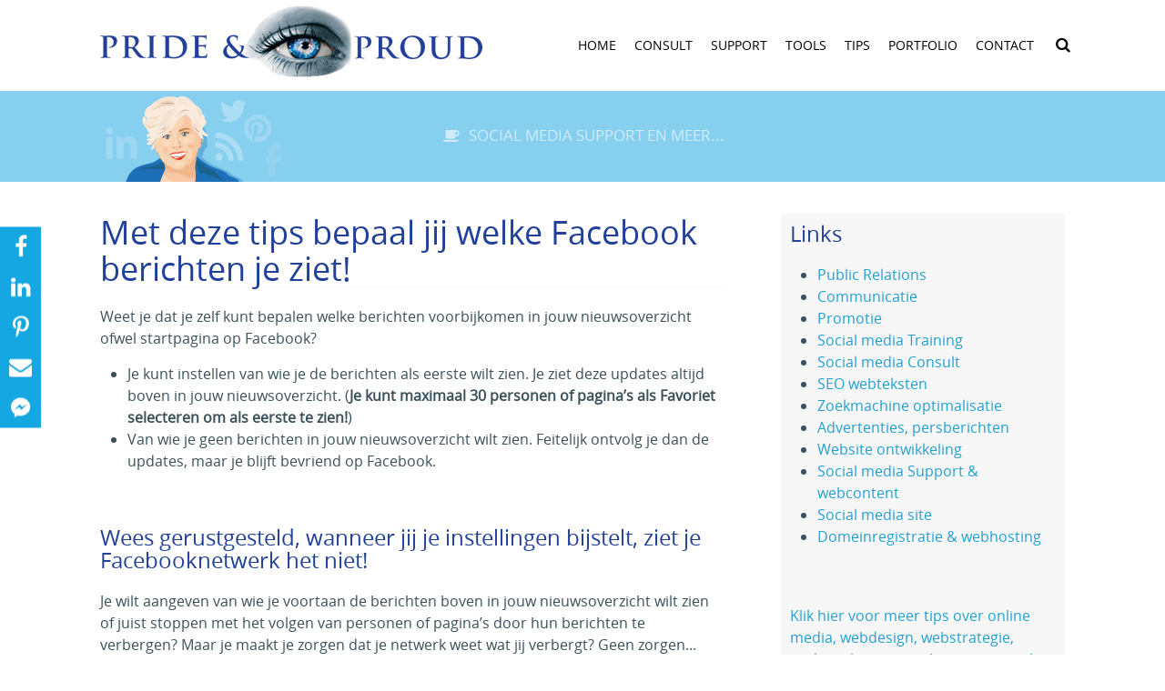

--- FILE ---
content_type: text/html; charset=utf-8
request_url: https://www.social-media-support.nl/tips-voor-facebook-nieuwsoverzicht.html
body_size: 8202
content:
<!DOCTYPE HTML><html lang="nl" prefix="og: http://ogp.me/ns# fb: http://ogp.me/ns/fb#"><head><meta charset="utf-8"><meta name="viewport" content="width=device-width, initial-scale=1"><base href="https://www.social-media-support.nl/"><title>Tips voor facebook nieuwsoverzicht Pride &amp; Proud PR en Communicatie</title>              <meta property="og:title" content="Tips voor facebook nieuwsoverzicht Pride &amp; Proud PR en Communicatie"><meta name="description" content="Weet je dat je zelf kunt bepalen welke berichten voorbijkomen in jouw nieuwsoverzicht ofwel startpagina op Facebook? Dit kun je eenvoudig instellen.">              <meta property="og:description" content="Weet je dat je zelf kunt bepalen welke berichten voorbijkomen in jouw nieuwsoverzicht ofwel startpagina op Facebook? Dit kun je eenvoudig instellen."><meta name="keywords" content="Facebook,Nieuwsoverzicht,startpagina,volgen Facebook,ontvolgen Facebook,voorkeuren Facebook,voorkeur nieuwsoverzicht,voorkeuren nieuwsoverzicht,Facebook notificaties instellen,meldingen,Facebook meldingen laten weergeven" /><meta property="og:image" content="https://www.social-media-support.nl/images/instellingen_voor_volgen.png">          <meta property="og:image:width" content="400">          <meta property="og:image:height" content="571">			  <meta property="og:url" content="https://www.social-media-support.nl/tips-voor-facebook-nieuwsoverzicht.html">			  <meta property="og:type" content="website">          <meta property="og:site_name" content="Pride &amp; Proud PR">          <meta property="og:locale" content="nl-NL">      		  <meta name="twitter:image" content="https://www.social-media-support.nl/images/instellingen_voor_volgen.png"><link rel="canonical" href="https://www.social-media-support.nl/tips-voor-facebook-nieuwsoverzicht.html"><meta name="robots" content="max-snippet:-1, max-image-preview:large, max-video-preview:-1"><meta name="generator" content="CFCMSmini | https://www.cfconsultancy.nl"><meta name="google-site-verification" content="6Jreoe8-do1IlAyOTCmZqs0K1tw08m_3rSh2gHEfdro"><meta name="google-site-verification" content="vJGx1pTCgLaiBS_yO7ddqLbxvyWXnrUyGjG3rQ393uk"><meta name="msvalidate.01" content="90F311B46D23AD707A6C290B2DC0FFE5"><meta name="p:domain_verify" content="1c20081ceede6dd44dac40a72e79242d"/><link rel="preload" href="./fonts/cfcms.woff2?9031347" as="font" type="font/woff2" crossorigin="anonymous"><link rel="preload" href="./fonts/opensans-regular-webfont.woff2" as="font" type="font/woff2" crossorigin="anonymous"><link rel="search" type="application/opensearchdescription+xml" title="Pride &amp; Proud PR" href="opensearch.php"><link rel="alternate" type="application/rss+xml" title="Pride &amp; Proud PR nieuws feed " href="https://www.social-media-support.nl/rss.php"><meta property="fb:admins" content="100003033328437"><meta property="fb:app_id" content="1516847481669328"><link rel="apple-touch-icon" sizes="180x180" href="/apple-touch-icon.png"><link rel="icon" type="image/png" sizes="32x32" href="/favicon-32x32.png"><link rel="icon" type="image/png" sizes="16x16" href="/favicon-16x16.png"><link rel="manifest" href="/manifest.json"><link rel="mask-icon" href="/safari-pinned-tab.svg" color="#5bbad5"><meta name="theme-color" content="#ffffff"><link rel="stylesheet" href="./css/print.css" media="print" onload="this.rel='stylesheet'"><link rel="preload stylesheet" href="./css/reset.css,responsive.gs.12col.css,basis.css,style.css?ver=2.49" as="style"><link rel="preload stylesheet" href="./css/twitter.css,albums.css,comments.css,slippry.css,cfcms.css,jquery-social-share-bar.css,csshorizontalmenu3level.css,youtubeplaylist.css,magnific-popup.css,slicknav.css,tipsy.css,ui.totop.css,routeplanner.css?ver=2.49" as="style"></head><body><div class="container row">    <header>	<div id="menutot">	<div id="menuholder">		<div class="logo">			<div itemscope itemtype="http://schema.org/Organization">			  <a title="SOCIAL MEDIA SUPPORT" itemprop="url" href="https://www.social-media-support.nl/"><img width="420" height="82" data-pin-nopin="false" class="logo-image" alt="SOCIAL MEDIA SUPPORT Pride &amp; Proud PR en Communicatie" itemprop="logo" src="https://www.social-media-support.nl/img/prideandproudpr.png"></a>			</div>		</div>		<nav id="menu">		<div id="cssmenu">		  <ul id="verticalmenu"><li><a class="scrolling" href="/" title="Home">Home</a></li><li><a class="scrolling" href="#" title="Online media Consult">Consult</a><ul><li><a class="scrolling" href="over-online-media-consultant-paula-de-boer.html" title="Over online media consultant Paula de Boer">Online media consult</a></li><li><a class="scrolling" href="content-marketing-advies.html" title="Content Marketing advies">Content Marketing advies</a></li><li><a class="scrolling" href="social-media-consult-ondernemers.html" title="Social Media voor ondernemers">Social Media voor ondernemers</a></li></ul></li><li><a class="scrolling" href="#" title="Support">Support</a><ul><li><a class="scrolling" href="duurzame-website-laten-maken.html" title="Duurzame website">Duurzame website</a></li><li><a class="scrolling" href="goedkope-website.html" title="Wil jij een goedkope website laten maken, met een professionele lay-out?">Goedkope website</a></li><li><a class="scrolling" href="website-met-sterk-webdesign.html" title="website voor visuele verleiding">Website voor visuele verleiding</a></li><li><a class="scrolling" href="website-voor-anbi-instellingen-of-vrijwilligersorganisaties.html" title="Goedkope website voor ANBI Stichtingen of Vereningen">Website voor ANBI Instellingen of Verenigingen</a></li><li><a class="scrolling" href="social-media-bijhouden-voor-bedrijven.html" title="Beheer van Social Media">Social Media Support</a></li><li><a class="scrolling" href="zakelijk-gebruik-google.html" title="Google Mijn Bedrijf zakelijk gebruik">Google Mijn Bedrijf</a></li><li><a class="scrolling" href="hoger-scoren-in-google.html" title="Zoekmachineoptimale website">SEO teksten voor jouw website</a></li><li><a class="scrolling" href="google-bedrijfsfotografie.html" title="Google Maps Business View is een virtuele rondleiding in 360 graden fototechniek">Google Maps Business view</a></li><li><a class="scrolling" href="videomarketing.html" title="Videomarketing">videomarketing</a></li><li><a class="scrolling" href="animatievideo.html" title="een animatievideo als marketingtool">Animatievideo</a></li><li><a class="scrolling" href="online-profilering.html" title="Online branding">Online branding </a></li></ul></li><li><a class="scrolling" href="#" title="social media tools">tools</a><ul><li><a class="scrolling" href="social-hotspot.html" title="Social Hotspot biedt ondernemers een tool welke het mogelijk maakt wifi gebruikers om te zetten in ambassadeurs, op zowel Facebook als Twitter.">Social Hotspot</a></li><li><a class="scrolling" href="wordpress-seo-plugin-van-yoast.html" title="De SEO plugin van Yoast helpt je jouw website zoekmachine optimaal te maken.">SEO voor je Wordpress website</a></li><li><a class="scrolling" href="laadtijd-van-een-website.html" title="De laadtijd van je website wordt geanalyseerd door Google">Test de snelheid van je website</a></li><li><a class="scrolling" href="facebook-plugin-voor-wordpress.html" title="Facebook tijdlijn">Facebook tijdlijn</a></li></ul></li><li><a class="scrolling" href="#" title="Tips voor social media">Tips</a><ul><li><a class="scrolling" href="tips.html" title="Tips">Tips voor social media</a></li><li><a class="scrolling" href="veelgestelde-vragen-social-media-en-online-branding.html" title="FAQ - heb je vragen over social media of online branding?">Heb jij een vraag over social media of online branding?</a></li></ul></li><li><a class="scrolling" href="#" title="Portfolio">Portfolio</a><ul><li><a class="scrolling" href="portfolio.html" title="Portfolio">Portfolio</a></li><li><a class="scrolling" href="reviews.html" title="Reviews en recensies">Reviews en recensies</a></li></ul></li><li><a class="scrolling" href="#" title="Contact">Contact</a><ul><li><a class="scrolling" href="contact.html" title="Contact">Contact</a></li><li><a class="scrolling" href="adres.html" title="Adres">Adres</a></li><li><a class="scrolling" href="social-media-consultant-inhuren.html" title="Wil je een Social Media Consultant inhuren?">Social Media Consultant</a></li><li><a class="scrolling" href="samenwerkingen.html" title="Een bundeling van krachten van specialisten op het gebied van online profilering  Samen met vakkundige illustratoren, 3D-producenten, grafisch vormgevers, drukkerijen en webbouwers, kan ik inspringen op ver uiteenlopende wensen van mijn opdrachtgevers.">samenwerking</a></li><li><a class="scrolling" href="privacyreglement-pride-proud-pr-en-communicatie.html" title="Privacyreglement">Privacyreglement</a></li><li><a class="scrolling" href="algemene-voorwaarden.html" title="Algemene Voorwaarden voor samenwerking met Pride &amp; Proud PR en Communicatie">Algemene Voorwaarden</a></li></ul></li><li class="menusearch"><a id="floatsearch" title="Zoeken" href="#" class="scrolling fa fa-search"></a></li></ul>		</div>		</nav>	</div>	</div>	<div id="overlay-wrapper">	    <div id="overlay">	    	<div class="search-wrapper" id="search-overlay">                <a href="#" id="search-close" title="Sluiten"><span class="fa fa-times"></span></a>				<div itemscope itemtype="http://schema.org/WebSite">				  <meta itemprop="url" content="https://www.social-media-support.nl/"/>				  <form id="search-form" itemprop="potentialAction" itemscope itemtype="http://schema.org/SearchAction" action="./zoeken.html" method="get" onsubmit="javascript:if (this.keyword.value== 'Typ hier om te zoeken...') return false; this.submit();return false;">				    <meta itemprop="target" content="https://www.social-media-support.nl/zoeken.html?keyword={keyword}"/>				    <input itemprop="query-input" type="text" placeholder="Typ hier om te zoeken..." onfocus="this.placeholder = ''" onblur="this.placeholder = 'Typ hier om te zoeken...'" id="search-field" name="keyword" required/>					<span onclick="startDictation()" class="speechmic fa fa-microphone" aria-hidden="true"></span>				</form>				</div>			</div>		</div>	</div>	<div class="clear"></div>		<div class="bannervervolg">		<div class="bannervervolgrow row">			<article class="bannervervolgrowright col span_12">				<img src="images/rotator/Pride-Proud-PR-en-Communicatie.png" alt="Tekstschrijven, Personal en Public Relations, Social Media support en Social Media training">							<h2><i class="fa fa-coffee" aria-hidden="true"></i>  SOCIAL MEDIA SUPPORT en meer...</h2>			</article>		</div>	</div>    </header>			<main class="row gutters main">	<article class="col span_8">      <div class="content">           <h1>Met deze tips bepaal jij welke Facebook berichten je ziet!</h1> <p>Weet je dat je zelf kunt bepalen welke berichten voorbijkomen in jouw nieuwsoverzicht ofwel startpagina op Facebook?</p> <ul> <li>Je kunt instellen van wie je de berichten als eerste wilt zien. Je ziet deze updates altijd boven in jouw nieuwsoverzicht. (<strong>Je kunt maximaal 30 personen of pagina&rsquo;s als Favoriet selecteren om als eerste te zien!</strong>)</li> <li>Van wie je geen berichten in jouw nieuwsoverzicht wilt zien. Feitelijk ontvolg je dan de updates, maar je blijft bevriend op Facebook.&nbsp;</li> </ul> <h2>&nbsp;</h2> <h2>Wees gerustgesteld, wanneer jij je instellingen bijstelt, ziet je Facebooknetwerk het niet!</h2> <p>Je wilt aangeven van wie je voortaan de berichten boven in jouw nieuwsoverzicht wilt zien of juist stoppen met het volgen van personen of pagina&rsquo;s door hun berichten te verbergen? Maar je maakt je zorgen dat je netwerk weet wat jij verbergt? Geen zorgen... alleen jij kunt jouw instellingen zien. <br />Wanneer je je Facebook nieuwsoverzicht persoonlijker en overzichtelijker wilt inrichten, kun je je instellingen gerust bijstellen. <br />Van je naaste familie, goede vrienden of bijvoorbeeld je favoriete tv-programma of cabaretier hoef je niets te missen, doordat deze berichten dan bovenin jouw Facebook nieuwsoverzicht worden vertoond. <br />Als je stopt met het volgen van een Facebookconnectie, ben je nog wel vrienden met deze persoon, maar zie je zijn of haar berichten niet meer in jouw nieuwsoverzicht of startpagina. <br />Vrienden of pagina&rsquo;s die je instelt om als eerste te zien of juist niet meer wilt zien, worden gelukkig niet op de hoogte gesteld over de voorkeur die je hebt ingeschakeld.</p> <h3><br />Hoe kun je jouw Facebook nieuwsvoorkeuren aanpassen op jouw desktop?</h3> <p><a title="Op Facebook volgen of ontvolgen" href="op-facebook-volgen-of-ontvolgen.html">Lees het in het artikel Op Facebook volgen of ontvolgen</a></p> <p><img loading="lazy" src="/images/instellingen_voor_volgen.png" alt="instellingen voor volgen" width="400" height="571" /></p> <h4>Hoe kun je jouw Facebook nieuwsvoorkeuren aanpassen in de Facebookapp op jouw mobiel?</h4> <ul> <li>Klik op je profielfoto boven in de Facebook app.</li> <li>Scroll naar beneden naar [ Vrienden ]</li> <li>Klik en kies bovenin [ Je vrienden }&nbsp;</li> <li>Je ziet nu je vriendenlijst.</li> <li>Klik op de 3 puntjes achter de naam van een vriend waar je de instellingen van wilt wijzigen en maak een keuze.</li> </ul> <p><strong>Je krijgt 4 keuzes:</strong></p> <ol> <li>Je Facebookvriend een chatbericht sturen</li> <li>Je facebookvriend niet meer volgen</li> <li>Je Facebookvriend blokkeren</li> <li>Je Facebookvriend verwijderen (in rood, omdat deze keuze niet ongedaan gemaakt kan worden en je verwijderde connectie kan het merken)</li> </ol> <h5>&nbsp;<br />Je voorkeuren voor je nieuws op Facebook kun je ook op een andere manier instellen:</h5> <p><strong>Ga naar het profiel of de Facebookpagina waarvan je de voorkeuren wilt instellen:</strong><br /><br /></p> <ul> <li><span style="text-decoration: underline;">Op Desktop:</span> Klik voor de beschrijving op de webpagina <a title="Op Facebook volgen en ontvolgen" href="op-facebook-volgen-of-ontvolgen.html">Op Facebook volgen en ontvolgen</a><br /><br /></li> <li><span style="text-decoration: underline;">Op Mobiel in de Facebook app:</span> <br /><br />Klik op de button met de 3 puntjes onder de foto op het profiel of de pagina van jouw keuze. Klik op [ Volgen ]<br />Facebook kiest standaard voor &ldquo;Volgend&rdquo;. <br />Klik nog een keer op de 3 puntjes en je kunt de standaardkeuze wijzigen naar jouw voorkeur door te klikken op [ volginstellingen beheren ]. Uiteraard kun je je keuze later ook herstellen.&nbsp;</li> </ul> <h6>Facebook notificaties instellen of meldingen laten weergeven</h6> <p><img class="imgrechts" src="/images/facebook.jpg" alt="Instellingen voor volgen op Facebook" width="200" height="261" />Wil je echt niets missen van een Facebookpagina of een Facebookvriend, kun je ook meldingen instellen.. (zie afbeelding)</p> <p>Je ontvangt een notificatie op Facebook wanneer er een nieuwe update is geplaatst van de betreffende pagina of vriend.&nbsp;<br />Klik op de blauwe button en vink jouw keuze aan (dit geldt voor berichten, video's, livevideo's en aanbiedingen, wanneer je dat aanzet).<br /><br />Een geruststelling...&nbsp; Je kunt je voorkeuren voor het Facebook nieuwsoverzicht zo vaak veranderen als jij wenselijk vindt!</p> <p>Vraag jij je af, hoe het algoritme van Facebook werkt? <a href="facebook-algoritme-edgerank.html">Lees dan mijn blog over de factoren die jouw Facebook-ervaring bepalen.</a></p> <p><br /><strong>Tags:</strong> facebook,socialmedia,tips</p><div style="height:20px; font-size:0.1em;">&nbsp;</div>&nbsp;&nbsp;&nbsp;<a class="tooltip" href="tips.html" title="Ga naar het tips overzicht">&laquo; Tips overzicht</a>                    <div id="comments" class="comments"></div>			<script src="./cms/js/comments.js?ver=2.49"></script>			<script>			new Comments({				page_id: 121,                comments_to_show: 10			});			</script>              </div>      <div class="clear"></div>	</article>	<article class="col span_4">      <div id="side">		<h2>Links</h2><ul><li style="text-align: left;"><a title="Public Relations &amp; Promotie" href="personal-public-relations-en-promotie.html">Public Relations</a></li><li style="text-align: left;"><a title="Communicatie" href="communicatie.html">Communicatie</a></li><li style="text-align: left;"><a title="Online Promotie" href="social-media-inzetten-voor-public-relations.html">Promotie</a></li><li><a title="Social media Training" href="social-media-training.html">Social media Training</a></li><li><a title="Social media Consult" href="social-media-consult-ondernemers.html">Social media Consult</a></li><li><a title="SEO webteksten" href="seo-webtekstschrijver-en-copywriter.html">SEO webteksten</a></li><li><a title="scoren in Google" href="hoger-scoren-in-google.html">Zoekmachine optimalisatie</a></li><li><a title="Communicatie" href="communicatie.html">Advertenties, persberichten</a></li><li><a title="SEO Website" href="hoger-scoren-in-google.html">Website ontwikkeling</a></li><li><a title="Social Media Support" href="social-media-beheer-uitbesteden.html">Social media Support &amp; webcontent</a></li><li><a title="Social Media site" href="goedkope-website.html">Social media site</a></li><li><a title="Domeinregistratie &amp; Hosting" href="domeinregistratie-en-webhosting.html">Domeinregistratie &amp; webhosting</a></li></ul><p><br /><br /><a title="tips" href="tips.html">Klik hier voor meer tips over online media, webdesign, webstrategie, zoekmachineoptimalisatie en social media.</a></p><p>&nbsp;</p><p>&nbsp;</p><p>&nbsp;</p><p>&nbsp;</p><p>&nbsp;</p><h2><img loading="lazy" src="/images/125874_communication_between_two_people.gif" alt="Communicatie" /></h2>      </div>       <div class="clear"></div>	</article>	</main>		</div><footer class="row"><div class="footer">    <article class="foot col span_5">	<div class="contact">	<h4>Contact</h4>    <div itemscope itemtype="http://schema.org/LocalBusiness">	    <span itemprop="name"><strong>Pride &amp; Proud PR en Communicatie</strong></span><br>		<span itemprop="name">Paula de Boer - de Schipper</span>	      <div itemprop="address" itemscope itemtype="http://schema.org/PostalAddress">		      <span itemprop="streetAddress">Havikshorst 21</span><br>		      <span itemprop="postalCode">3871 JK </span> <span itemprop="addressRegion">HOEVELAKEN</span><br>              <span itemprop="telephone"><a href="tel:+31332089003"><i class="fa fa-phone" aria-hidden="true"></i> +31 (0)33 208 9003</a></span><br>		      <span itemprop="telephone"><a href="tel:+31620560667"><i class="fa fa-phone" aria-hidden="true"></i> +31 (0)6 20 56 06 67</a></span><br>		      <a href="mailto:&#x69;&#110;&#x66;&#x6F;&#x40;&#115;&#x6F;&#x63;&#105;&#97;&#x6C;&#x2D;&#109;&#x65;&#100;&#x69;&#97;&#45;&#x73;&#x75;&#x70;&#x70;&#111;&#114;&#x74;&#x2E;&#110;l" itemprop="email"><i class="fa fa-envelope-o" aria-hidden="true"></i> &#x69;&#x6E;&#x66;&#x6F;&#x40;&#115;&#111;&#99;&#x69;&#97;&#x6C;&#45;&#x6D;&#x65;&#100;&#x69;&#x61;&#x2D;&#115;&#117;&#112;&#112;&#x6F;&#x72;&#116;&#46;&#x6E;l</a><br>		  </div>	      <div itemprop="geo" itemscope itemtype="http://schema.org/GeoCoordinates">		      <meta itemprop="latitude" content="52.171047">		      <meta itemprop="longitude" content="5.463035">	      </div>    	 <div itemprop="image" itemscope itemtype="https://schema.org/ImageObject">			 <meta itemprop="url" content="https://www.social-media-support.nl/img/prideandproudpr.png">    	 </div>		 <span itemprop="priceRange" content="€"></span>	 </div>     <a title="Beter gevonden worden" href="https://beter-gevonden-worden.online/" target="_blank" rel="noopener">Beter gevonden worden online ?</a>	<div class="social">	<h4>Volg je mij? </h4>	<span itemscope itemtype="http://schema.org/Organization">	  <link itemprop="url" href="https://www.social-media-support.nl/">	  <a title="facebook" rel="noopener" itemprop="sameAs" href="https://www.facebook.com/PrideandProudCommunicatie" class="fa fa-facebook-square" target="_blank"></a>	  <a title="linkedin" rel="noopener" itemprop="sameAs" href="https://www.linkedin.com/in/pauladeboer/?ppe=1" class="fa fa-linkedin-square" target="_blank"></a>	  <a title="pinterest" rel="noopener" itemprop="sameAs" href="https://nl.pinterest.com/pdeboer65/" class="fa fa-pinterest-square" target="_blank"></a>	  <a title="twitter" rel="noopener" itemprop="sameAs" href="https://twitter.com/PrideandProud" target="_blank"><svg fill="none" height="35" width="35" xmlns="http://www.w3.org/2000/svg" viewBox="0 0 512 512"><path d="M0 0h512v512H0z" fill="#15A7E2"/><path clip-rule="evenodd" d="M192.034 98H83l129.275 170.757L91.27 412h55.908l91.521-108.34 81.267 107.343H429L295.968 235.284l.236.303L410.746 99.994h-55.908l-85.062 100.694zm-48.849 29.905h33.944l191.686 253.193h-33.944z" fill="#fff" fill-rule="evenodd"/></svg></a>	  <a title="youtube" rel="noopener" itemprop="sameAs" href="https://www.youtube.com/channel/UCvQql3ykDJLHPcqeHEXLA5w" class="fa fa-youtube-square" target="_blank"></a>	  <a title="rss" itemprop="sameAs" href="https://www.social-media-support.nl/rss.php" class="fa fa-rss-square" target="_blank"></a>	</span><br><br><div class="review-widget_net" data-uuid="dcb3ef23-ddbf-4b59-a7f1-85145c7315f3" data-template="8" data-filter="" data-lang="nl" data-theme="light"><a href="https://www.review-widget.net/" target="_blank" rel="noopener">    <img src="https://grwapi.net/assets/spinner/spin.svg" title="Google Review Widget" alt="Review Widget"></a></div><script async type="text/javascript" src="https://grwapi.net/widget.min.js"></script>	</div>    </article>    <article class="foot col span_2">	<div class="tweets">		</div>    </article>    <article class="foot col span_5">    <div id="wrapper">		<div class="footer links">			<p><em>Bij het bezoeken van mijn website ga je akkoord met het opslaan van COOKIES.</em><br /><em><strong>Ik bewaar <span style="text-decoration: underline;">nooit</span> gegevens om te verkopen aan derden. Lees mijn <a href="privacyreglement-pride-proud-pr-en-communicatie.html">privacyverklaring</a> waarin de bestaande wettelijke regels voor de bescherming van persoonsgegevens, zoals de &ldquo;Algemene Verordening Gegevensbescherming&rdquo; (AVG) zijn opgenomen.</strong></em></p><h3>Pride &amp; Proud is geregistreerd met BTW id: NL002144162B86&nbsp;</h3><p><a title="Algemene Voorwaarden en vrijwaring" href="algemene-voorwaarden.html"><strong>Klik hier voor de Algemene Voorwaarden</strong></a>&nbsp;</p>		</div><img src="https://api.thegreenwebfoundation.org/greencheckimage/www.social-media-support.nl?nocache=true" alt="This website is hosted Green - checked by thegreenwebfoundation.org">    </div>    </article>	<div class="clear"></div>		<div class="copyright">		    <p>@Pride &amp; Proud PR en Communicatie 2026 - <a href="sitemap.html">sitemap</a></p>		</div></div></footer><!-- END --><script src="https://ajax.googleapis.com/ajax/libs/jquery/3.6.4/jquery.min.js" integrity="sha256-oP6HI9z1XaZNBrJURtCoUT5SUnxFr8s3BzRl+cbzUq8= sha384-UG8ao2jwOWB7/oDdObZc6ItJmwUkR/PfMyt9Qs5AwX7PsnYn1CRKCTWyncPTWvaS sha512-pumBsjNRGGqkPzKHndZMaAG+bir374sORyzM3uulLV14lN5LyykqNk8eEeUlUkB3U0M4FApyaHraT65ihJhDpQ==" crossorigin="anonymous"></script><script>if (typeof jQuery === 'undefined'){  document.write(unescape("%3Cscript src='./cms/js/jquery.min.js'"));}</script><script src="./cms/js/jquery.routeplanner.js,jquery.hoverup.js,slippry.min.js,jquery.magnific-popup.min.js,jquery-social-share-bar.js,jquery.slicknav.min.js?ver=2.49"></script><script src="./cms/js/jquery.ui.totop.js,jquery.mosaicflow.min.js,jquery.validate.js,jquery.tipsy.js,jquery-config.js?ver=2.49"></script><script>/* <![CDATA[ */		var ctrlDown = false;		var ctrlKey = 17, zKey = 90;		$(document).keydown(function(event){			if(event.keyCode == ctrlKey){				ctrlDown = true;			}		}).keyup(function(event){			if(event.keyCode == ctrlKey){				setTimeout("ctrlDown = false;",300);			}			if(event.keyCode == zKey && ctrlDown && confirm("Wil je de inhoud van deze website bewerken?")){			document.location = './cms/index.php?redirect=%2Ftips-voor-facebook-nieuwsoverzicht.html';			}		});		/* ]]> */</script><div id="share-bar"></div><script>if(navigator.cookieEnabled) {window.onload = function() { setTimeout(function () { var img=new Image(1,1);img.src="./cms/stats.php?cfcms_statistics="+encodeURIComponent(document.referrer)+"|tips-voor-facebook-nieuwsoverzicht"; }, 3000) };}</script><div class='code'> <a rel="noopener" title="Messenger Paula de Boer van PrideandProud" id="fb_link" style="display: inline;" href="https://m.me/PauladeBoervanPrideandProud" target="_blank"><div class="fbmessenger wposbottom_right"><img title="Chat met messenger" id="img_msg" style="display: inline;" src="./img/msg.png"><img title="Email mij" id="img_email" style="display: none;" src="./img/email-icon-transparent.png"> </div> </a></div></body></html>

--- FILE ---
content_type: text/css; charset=utf-8
request_url: https://www.social-media-support.nl/css/reset.css,responsive.gs.12col.css,basis.css,style.css?ver=2.49
body_size: 14693
content:
html,body,div,span,applet,object,iframe,h1,h2,h3,h4,h5,h6,p,blockquote,pre,a,abbr,acronym,address,big,cite,code,del,dfn,em,font,img,ins,kbd,q,s,samp,small,strike,strong,sub,sup,tt,var,dl,dt,dd,ol,ul,li,fieldset,form,label,legend,table,caption,tbody,tfoot,thead,tr,th,td{margin:0;padding:0;border:0;outline:0;font-weight:inherit;font-style:inherit;font-size:100%;font-family:inherit;}table,caption,tbody,tfoot,thead,tr,th,td{border:1px solid transparent;}:focus{outline:0;}html{-webkit-text-size-adjust:none;-moz-text-size-adjust:none;-ms-text-size-adjust:none;}p{max-height:999999px;}body{line-height:1;color:black;background:white;}ol,ul{list-style:none;}table{border-collapse:separate;border-spacing:0;}caption,th,td{text-align:left;font-weight:normal;}blockquote:before,blockquote:after,q:before,q:after{content:"";}blockquote,q{quotes:"" "";}*{-webkit-box-sizing:border-box;-moz-box-sizing:border-box;box-sizing:border-box;}img{-webkit-box-sizing:content-box;-moz-box-sizing:content-box;box-sizing:content-box;}.container{margin:0 auto;}.container:after,.row:after,.col:after,.clr:after,.group:after{content:"";display:table;clear:both;}.row{padding-bottom:0em;}.col{display:block;float:left;width:100%;}@media ( min-width : 768px ){.gutters .col{margin-left:2%;}.gutters .col:first-child{margin-left:0;}}@media ( min-width : 768px ){.span_1{width:8.33333333333%;}.span_2{width:16.6666666667%;}.span_3{width:25%;}.span_4{width:33.3333333333%;}.span_5{width:41.6666666667%;}.span_6{width:50%;}.span_7{width:58.3333333333%;}.span_8{width:66.6666666667%;}.span_9{width:75%;}.span_10{width:83.3333333333%;}.span_11{width:91.6666666667%;}.span_12{width:100%;}.gutters .span_1{width:6.5%;}.gutters .span_2{width:15.0%;}.gutters .span_3{width:23.5%;}.gutters .span_4{width:32.0%;}.gutters .span_5{width:40.5%;}.gutters .span_6{width:49.0%;}.gutters .span_7{width:57.5%;}.gutters .span_8{width:66.0%;}.gutters .span_9{width:74.5%;}.gutters .span_10{width:83.0%;}.gutters .span_11{width:91.5%;}.gutters .span_12{width:100%;}}@media only screen and (min-width:768px) and (max-width: 950px){.gutters .span_3{width:97.5%;}.gutters .span_6{width:70.5%;}}.container{width:100%;padding:0;}.top{background:#fff;margin:95px 0 0 0;float:right;margin-right:35px;}.top a{margin:2px;}.main{background:#fff;max-width:1100px;margin:0 auto;display:block;}header{margin:0;padding:0;border-top:0px solid #15A7E2;}.head{position:relative;margin:0 auto;height:170px;max-width:1100px;}nav{width:100%;margin:auto;top:0;position:relative;}article{padding:20px;}article a{overflow-wrap:break-word;word-wrap:break-word;-ms-word-break:break-all;word-break:break-all;word-break:break-word;-ms-hyphens:auto;-moz-hyphens:auto;-webkit-hyphens:auto;hyphens:auto;}aside{padding:20px;min-height:550px;background:transparent url('[data-uri]') no-repeat right 8px;}footer{margin:0;text-align:right;min-height:250px;background:#F7F7F7;border-top:1px solid #15A7E2;}.footer{max-width:1100px;margin:0 auto;padding:15px 15px;}.footer h4{color:#ee7782;}.foot{padding:10px;text-align:left;}.copyright{margin:20px 0;padding:10px 0;border-top:1px solid #EAEAEA;text-align:left;}.clear{clear:both;}.menu li .actief{color:#000;}.menu li ul li .actief{color:#000;}.logo{padding:0 0 0 10px;float:left;display:block;}.logo img{margin:5px 0 0 10px;}.logo-small{width:70% !important;margin-top:5px;}.slicknav_menu{display:none;}#menu select{display:none;}.banner{max-width:1100px;height:100px;margin:0 auto;}.banner2{max-width:1100px;margin:0 auto;background:#fff;height:500px;}.newsbanner{padding:0;}.bannertext{color:#003366;font-size:21px;}.bannerrow{max-width:1100px;margin:0 auto;}.bannerrowleft{margin-top:110px;}.bannerrowright{margin-top:180px;color:#fff;font-size:20px;line-height:36px;}.bannerrowright h1{color:#fff;border-bottom:0;}.bannervervolg{background:#87cfef none repeat scroll 0 0;width:100%;height:200px;padding:15px;}.bannervervolgrow{max-width:1100px;margin:0 auto;}.bannervervolgrowright{height:200px;}.bannervervolgrowright h2{margin-top:-75px;color:#fff;line-height:36px;text-transform:uppercase;text-align:center;font-size:17px;opacity:0.6;}.bannervervolgrowright img{margin-top:65px;}.ulstructure{max-width:1100px;margin:0 auto;height:auto;padding:0 20px 0 20px;}.ulstructurerow{max-width:1100px;margin:0 auto;text-align:center;}.ulstructurerow h2{text-transform:uppercase;}.ulstructurerow p{padding:15px;}.ulstructure2{padding:0;}.mce-toc{padding:10px;}html{overflow-y:scroll;}@font-face{font-family:'open_sansregular';src:url('../fonts/opensans-regular-webfont.eot');src:url('../fonts/opensans-regular-webfont.eot?#iefix') format('embedded-opentype'),url('../fonts/opensans-regular-webfont.woff') format('woff'),url('../fonts/opensans-regular-webfont.woff2') format('woff2'),url('../fonts/opensans-regular-webfont.ttf') format('truetype'),url('../fonts/opensans-regular-webfont.svg#open_sansregular') format('svg');font-weight:normal;font-style:normal;font-display:swap;}body{font:16px open_sansregular;color:#3a515b;background:#fff;line-height:24px;-webkit-text-size-adjust:100%;}table{border-spacing:8px;border-collapse:separate;}table tr td{font:16px open_sansregular;color:#000;line-height:20px;}table th,table td{vertical-align:top;}.tablerow{background-color:transparent;border-collapse:collapse;border:1px solid #000;width:100%;}.tablerow th{background-color:#000;color:white;text-align:left;}.tablerow td,.tablerow th{padding:5px;border:1px solid #C4C4C4;}.tablerow1{background-color:transparent;border-collapse:collapse;width:100%;}.tablerow1 th{background-color:#000;color:white;text-align:left;}.tablerow1 td,.tablerow th{padding:5px;border:0px solid #C4C4C4;}.tabletop th,.tabletop td{vertical-align:top;}.ptop{margin-top:0;}hr{border:0;height:1px;width:90%;background-image:-webkit-linear-gradient(left,#f0f0f0,#214099,#f0f0f0);background-image:-moz-linear-gradient(left,#f0f0f0,#214099,#f0f0f0);background-image:-ms-linear-gradient(left,#f0f0f0,#214099,#f0f0f0);background-image:-o-linear-gradient(left,#f0f0f0,#214099,#f0f0f0);}h1{font:36px Georgia,open_sansregular;line-height:40px;color:#214099;border-bottom:1px solid #F7F7F7;margin-bottom:20px;}h2,h3,h4,h5{font:24px Georgia,open_sansregular;line-height:25px;color:#214099;margin-bottom:20px;}h6{font:20px Georgia,open_sansregular;color:#fff;margin-bottom:0;}strong,b,strong *,b *{font-weight:bold !important;}em,i,em *,i *{font-style:italic !important;}p{margin-bottom:15px;}a img{border:0;}a{color:#22a0d4;text-decoration:none;outline:none;}a:hover{text-decoration:underline;color:#224099;}a:active{background:none;}blockquote::before{color:#214099;content:"\201C";display:block;font-size:80px;left:10px;position:absolute;top:-20px;}blockquote{color:#666;font-style:italic;line-height:1.45;margin:0.25em 0;padding:0.25em 65px;position:relative;}.content{padding:0 0 10px 0;overflow-wrap:break-word;word-wrap:break-word;min-height:350px;}#side{padding:10px;background-color:#F7F7F7;}#side ul{margin:0 0 15px 15px;list-style-type:disc;}#side ol{margin:0 0 15px 15px;list-style-type:decimal;}#side li{margin:0 0 0 15px;}.head-slider{visibility:hidden;}.top{font-size:30px;line-height:1.5em;}.social{font-size:20px;}.social h4{margin-top:20px;}.social .fa{font-size:40px;margin:-5px;}.social a{color:#15A7E2;}.social a:hover{color:#000;text-decoration:none;}#wrapper fieldset{width:100%;padding-left:2%;padding-right:2%;border:0;}#wrapper legend{width:96%;margin-bottom:2%;padding-left:2%;padding-right:5px;background-color:#666666;font-size:10px;color:#FFFFFF;}#wrapper label{display:block;width:40%;margin-top:18px;float:left;}#wrapper input{width:60%;margin-top:5px;float:right;}#wrapper .labelselect{float:right;}.content ul{margin:0 0 15px 15px;list-style-type:disc;}.content ol{margin:0 0 15px 15px;list-style-type:decimal;}.content li{margin:0 0 0 15px;}#nieuwsblock{margin:15px 0 0 0;}#topmenuicons{height:0;}#topmenuicons img{padding:0;}#footericons{height:0;}#footericons img{padding:0;}#editicons{height:0;}#editicons img{padding:0;}.formulier_input{background:#FFF url('[data-uri]') repeat-x;padding:6px;border-top:1px solid #ababab;border-right:1px solid #d4d4d4;border-bottom:1px solid #d7d7d7;border-left:1px solid #b3b3b3;font:12px Arial,Helvetica,sans-serif;color:#333;margin-bottom:8px;vertical-align:middle;}.formulier_checkbox{margin-bottom:8px;vertical-align:middle;}.formulier_area{background:#FFF url('[data-uri]') repeat-x top left;font-size:13px;padding:4px;border-top:1px solid #ababab;border-right:1px solid #d4d4d4;border-bottom:1px solid #d7d7d7;border-left:1px solid #b3b3b3;margin:0 0 8px 0;overflow:auto;}.inputbutton{background:#15A7E2;border-style:none;color:#FFFFFF;cursor:pointer;vertical-align:baseline;margin:0 2px;padding:.4em 2em .44em;}.inputbutton:hover{background:#000000;}.inputbutton:active{background:#000000;}button,input[type="reset"],input[type="button"],input[type="submit"],input[type="checkbox"]{outline:none;}select{-webkit-appearance:none;-moz-appearance:none;-ms-appearance:none;appearance:none;outline:0;box-shadow:none;border:1px solid #d7d7d7;background:#fff;background-image:none;}select::-ms-expand{display:none;}.select{position:relative;display:flex;width:15em;height:2.4em;line-height:2.4;overflow:hidden;border-radius:.25em;margin:0 0 10px;}select{flex:1;padding:0 .5em;color:#000;cursor:pointer;font-size:14px;}.select::after{content:'\25BC';position:absolute;color:#A9A9A9;top:0;right:0;padding:0 1em;cursor:pointer;pointer-events:none;-webkit-transition:.25s all ease;-o-transition:.25s all ease;transition:.25s all ease;}.select:hover::after{color:#15A7E2;}.toggle-control{display:inline-block;position:relative;padding-left:40px;margin-bottom:12px;cursor:pointer;-webkit-user-select:none;-moz-user-select:none;-ms-user-select:none;user-select:none;}.toggle-control input{position:absolute;opacity:0;cursor:pointer;height:0;width:0;}.toggle-control input:checked ~ .control{background-color:#15A7E2;}.toggle-control input.error ~ .control{background-color:red;}.toggle-control input:checked ~ .control:after{left:23px;}.toggle-control .control{position:absolute;top:0;left:0;height:22px;width:40px;border-radius:11px;background-color:darkgray;transition:background-color 0.15s ease-in;}.toggle-control .control:after{content:"";position:absolute;left:5px;top:5px;width:12px;height:12px;border-radius:11px;background:white;transition:left 0.15s ease-in;}#form label.error{color:red;;}input.error,textarea.error{outline:1px solid red;}.mce-toc{border:1px dotted #D8D8D8;margin:15px 0;}.mce-toc h2{margin:8px;}.mce-toc ul{margin:0 10px;}.mce-toc li{list-style-type:none;}a.imglink{text-decoration:none;border:none;background:transparent;}a.imglink:hover{border:none;background:transparent;text-decoration:none;}.picasa_img{border:1px solid #E0E0DE;padding:5px;background:#fff;}.default-thumbs img{border:1px solid #E0E0DE;padding:5px;background:#fff;}img{max-width:100%;height:auto;}.imgrechts{display:inline;float:right;margin:0 0 10px 10px;}.imglinks{display:inline;float:left;margin:0 10px 10px 0;}.aligncenter,img.aligncenter{clear:both;display:block;margin-left:auto!important;margin-right:auto!important;}img.aligncenter{margin-bottom:12px;}.youtubethumb,.vimeothumb{padding:5px;border:solid 1px #e0e0de;background:#fff none repeat scroll 0 0;}span.roll{background:url('[data-uri]') center center no-repeat;height:64px;position:absolute;width:64px;z-index:10;margin:15px;}.youtuberechts{float:right;margin:5px 0 5px 10px;}.youtubelinks{float:left;margin:5px 10px 5px 0;}.content .rssfeed ul li{list-style:none;}.content .rssfeed ul{margin:0;}.content .rssfeed li{margin:0 0 10px;}.sitemapdiv{float:left;width:50%;}.sitemapdiv li{width:auto;text-transform:lowercase;}.sitemapdiv li:first-letter{text-transform:uppercase!important;}form.quick-search{padding:0;margin:10px 0 10px 4px;width:210px;height:33px;background:#fff url('[data-uri]') no-repeat;border:none;}form.quick-search p{margin:0;padding:0;border:none;}form.quick-search input{border:none;background:transparent;margin:0;padding:3px;font-size:1.1em;float:left;}form.quick-search .tbox{margin:6px 0 0 5px;width:170px;display:inline;}form.quick-search .btn{width:24px;height:24px;margin:5px 0 0 0;padding:0;outline:none;}form.quick-search label{display:none;}.menusearch a{font-size:1.2em!important;font-family:'FontAwesome' !important;}#overlay-wrapper{background-color:rgba(0,0,0,0.8);display:none;height:100%;left:0;position:fixed;top:0;width:100%;z-index:9999999;}#overlay-wrapper #overlay{margin:100px auto 20px;width:96%;z-index:10000000;}#search-overlay{box-sizing:border-box;display:none;position:relative;z-index:11000000;}#search-overlay #search-field{-moz-border-bottom-colors:none;-moz-border-left-colors:none;-moz-border-right-colors:none;-moz-border-top-colors:none;background:rgba(0,0,0,0) none repeat scroll 0 0;border-color:-moz-use-text-color -moz-use-text-color #fff;border-image:none;border-style:none none solid;border-width:medium medium 1px;color:#fff;font-size:40px;line-height:60px;margin:0;outline:0 none;padding:5px 0;width:100%;}#search-overlay #search-close{cursor:pointer;display:inline-block;font-size:40px;margin-right:15px;padding-top:15px;position:absolute;right:0;top:0;text-decoration:none;z-index:2;}.search-wrapper{margin-left:auto;margin-right:auto;max-width:1170px;}.speechmic{position:absolute;right:60px;top:23px;font-size:30px!important;color:#15A7E2;cursor:pointer;}#search-field.active,.speechmic.active{-webkit-animation:pulsate 2s ease-out;-webkit-animation-iteration-count:infinite;}@-webkit-keyframes pulsate{0%{-webkit-transform:scale(1.0,1.0);fill:1.0;}50%{-webkit-transform:scale(1.0,1.0);opacity:0.5;}100%{-webkit-transform:scale(1.0,1.0);opacity:1.0;}}.faq{width:100%;padding:10px;font:bold 14px Arial,Helvetica,sans-serif;color:#fff;background:#15A7E2;cursor:pointer;border-bottom:1px solid #E3E3E3;display:block;}.faq h3{font:bold 14px Arial,Helvetica,sans-serif;color:#fff;margin:0;}.faq i{float:right;color:#fff;font-style:normal;margin-top:-15px;}.faqvervolg{width:100%;padding:10px;background:#E9E9F2;display:none;}.faqvervolg+.faq{margin-top:-10px;}.faqvervolg+br{display:none;}.tl_location{background-color:#000;padding:10px;margin:6px 0 6px 0;}.tl_timeline_title{}.tl_timeline_title span{font-size:12px;}.tl_location h3{line-height:25px;color:#fff;margin-bottom:0px;font-size:18px;}.tl_the_location_subtitle{color:#fff;margin-bottom:0;}.tl_eventname{background-color:#15A7E2;padding:10px;margin-bottom:2px;}.tl_eventname h4{color:#fff;margin-bottom:0;margin-top:20px;font-size:16px;}.tl_eventname i{float:right;color:#fff;margin-top:-55px;font-style:normal!important;}.tl_subtitle{color:#fff;margin-bottom:0;}.tl_time{position:absolute;float:left;background-color:#000;color:#fff;padding:0 10px 0 10px;}.tl_description{background-color:#E9E9F2;padding:10px 0 0 10px;}.tl_images{background-color:#E9E9F2;padding:0 0 0 10px;}.tl_description_bottom{background-color:#E9E9F2;padding:10px;}.tl_show{display:none;}.tl_cursor{cursor:pointer;}ul.products{list-style:none;font-size:0px;margin-left:-2.5%;}ul.products li{display:inline-block;padding:12px;margin:0 0 2.5% 2.5%;background:#fff;font-size:16px;font-size:1rem;vertical-align:top;box-shadow:0 0 5px #ddd;box-sizing:border-box;-moz-box-sizing:border-box;-webkit-box-sizing:border-box;}ul.products li img{width:100%;height:auto;margin:0 0 10px;}ul.products li h3{margin:0 0 5px;max-height:25px;overflow:hidden;text-overflow:ellipsis;white-space:nowrap;}ul.products li h3 a{text-decoration:none;}ul.products li p{font-size:.8em;line-height:1.5em;color:#666;}ul.products.columns-two li{width:47.5%;}ul.products.columns-three li{width:30.83%;}ul.products.columns-four li{width:22.5%;}.nieuwstitle h2{font:bold 14px/14px open_sansregular;margin:1px;padding:0;}.nieuws{margin-bottom:5px;}.nieuwstitleblock h2{margin-bottom:5px;}.zoekentitle h4{font:18px open_sansregular;margin-bottom:10px;}div.twitter{margin:12px 0 0 0;}div.pagination{padding:3px;margin:3px;}div.pagination a{padding:4px 8px;margin:2px;border:1px solid #F0EADF;text-decoration:none;;}div.pagination a:hover,div.pagination a:active{border:1px solid #627162;}div.pagination span.current{padding:4px 8px;margin:2px;border:1px solid #15A7E2;font-weight:bold;background-color:#15A7E2;color:#FFF;}div.pagination span.disabled{padding:4px 8px;margin:2px;border:1px solid #EEE;color:#DDD;}.youtube-container{position:relative;width:100%;height:0;padding-bottom:56.25%;}.youtube-video{position:absolute;top:0;left:0;width:100%;height:100%;}.sy-slides-crop{border-radius:5px;}#news-demo{display:none;}#futy-container{z-index:3!important;}#fb_widget .label{position:relative;float:left;color:#005f46;min-width:20%}#fb_widget .field{position:relative;float:left}#fb_widget .element{border:0 dotted red;margin:12px;padding:5px;min-height:25px;clear:both}#fb_widget .field input{margin:0;padding:0}#fb_link.disabled{opacity:0;visibility:hidden;}#fb_link.disabled .tooltiptext{font-size:0}#img_email{display:none;}.fbmessenger{position:fixed;bottom:15px;right:15px;z-index:999999999}.fbmessenger span{z-index:999999999;position:absolute;}.fbmessenger.wpostop_left{left:2px;right:initial;top:0;bottom:initial}.fbmessenger.wpostop_right{left:initial;right:15px;top:0;bottom:initial}.fbmessenger.wposbottom_left{left:10px;right:initial;top:initial;bottom:40px;width:70px;}.fbmessenger.wposbottom_right{left:initial;right:15px;top:initial;bottom:0}.fbmessenger img{width:50px;height:50px;opacity:0.6;}.fb_iframe_widget,.fb_iframe_widget span,.fb_iframe_widget span iframe[style],.fb-comments span,.fb-comments iframe{width:100% !important;}@media only screen and (max-width: 1045px){.bannerrowright{margin-top:150px;}}@media only screen and (max-width: 1023px){aside{background:none;}.slicknav_menu{display:block;}#menu ul,#menu2 ul{display:none;}.bannerrowright{margin-top:150px;}}@media only screen and (max-width: 950px){.sidebar{display:none;}.copyright p,footer{padding-left:10px;}.logo{float:left;position:relative;}.head{height:0;}.top{float:left;margin:0 0 0 35px;}.top a{margin:5px;}#youtubeplayer{display:none!important;}#side{}.sidebar-block{margin-top:0!important;}.formgenerator td{width:5px!important;vertical-align:baseline!important;}.formulier_input{max-width:100%!important;}.formulier_area{max-width:100%!important;}.content{min-height:100%!important;}.gutters .span_9{width:100%!important;}}@media only screen and (max-width: 870px){.bannerrowright{margin-top:110px;}}@media only screen and (max-width: 767px){table,thead,tbody,th,td,tr{display:block;}table thead{display:none;}table{height:100%!important;width:100%!important;}table tr td{width:100%!important;}.bannerrowright{margin-top:20px;}.bannerrowleft{text-align:center;}.text-content p{display:none;}.text-content h2{font:16px Georgia,open_sansregular;overflow:hidden;white-space:nowrap;text-overflow:ellipsis;}}@media only screen and (max-width: 750px){ul.products{margin-left:0;}ul.products li{width:46.5% !important;margin:0 10px 20px;}}@media only screen and (max-width: 700px){#side{margin-top:0!important;}h1{font-size:26px!important;}}@media only screen and (max-width: 610px){ul.products{margin-left:0;}ul.products li{width:100% !important;margin:0 0 20px;}.bannervervolgrowright h2{display:none;}}@media only screen and (max-width: 540px){#search-overlay #search-field{font-size:20px;line-height:20px;}#search-overlay #search-close{padding-top:5px;font-size:20px;}.speechmic{right:40px;top:10px;font-size:18px!important;}.imgrechts,.imglinks{width:100%!important;height:auto!important;}}@media only screen and (max-width: 480px){.youtubethumb,.vimeothumb{width:100%;height:auto;}.default-thumbs img{width:100%!important;height:auto!important;}.sitemapdiv{clear:both;white-space:nowrap;overflow:hidden;text-overflow:ellipsis;-o-text-overflow:ellipsis;width:100%!important;}.sitemapdiv ul{margin:0!important;}.slicknav_menu{top:10px!important;}.logo img{width:250px!important;vertical-align:middle;}#menutot,#menuholder{height:70px!important;}.bannervervolgrowright{height:130px;}.bannervervolg{height:130px;}.banner{height:70px;}.bannervervolgrowright h2{margin-top:-55px;overflow:hidden;white-space:nowrap;text-overflow:ellipsis;}.bannervervolgrowright img{margin-top:35px;height:60px;}}@media only screen and (max-width: 360px){}@media only screen and (max-width: 325px){.logo img{width:200px!important;vertical-align:middle;}.slicknav_menu{top:4px!important;}#menutot,#menuholder{height:50px!important;}.banner{height:50px;}.nav-height2{top:2px!important;}.bannervervolgrowright h2{margin-top:35px;}.bannervervolgrowright img{height:70px;margin-top:25px;}}

--- FILE ---
content_type: text/css; charset=utf-8
request_url: https://www.social-media-support.nl/css/print.css
body_size: 586
content:
body{width:100% !important;margin:0 !important;padding:0 !important;line-height:1.2;word-spacing:1.1pt;letter-spacing:0.2pt;font-family:Garamond,"Times New Roman",serif;color:#000;background:none;font-size:13px;}h1,h2,h3,h4,h5,h6{font-family:Helvetica,Arial,sans-serif;}h1{font-size:19pt;}h2{font-size:17pt;}h3{font-size:15pt;}h4,h5,h6{font-size:12pt;}code{font:10pt Courier,monospace;}blockquote{margin:1.3em;padding:1em;font-size:10pt;}hr{background-color:#ccc;}img{display:none;}a:link,a:visited{background:transparent;font-weight:700;text-decoration:underline;color:#333;}a:link[href^="http://"]:after,a[href^="http://"]:visited:after{content:" (" attr(href) ") ";font-size:90%;}a[href^="http://"]{color:#000;}table{margin:1px;text-align:left;}th{border-bottom:1px solid #333;font-weight:bold;}td{border-bottom:1px solid #333;}th,td{padding:4px 10px 4px 0;}tfoot{font-style:italic;}caption{background:#fff;margin-bottom:2em;text-align:left;}thead{display:table-header-group;}tr{page-break-inside:avoid;}#header,#footer,#navigation,#rightSideBar,#overlay-wrapper,.addthis_toolbox,#leftSideBar,#menutop,#leftcol,#copyright,.sidebar,footer,#side,.banner,.head,.slicknav_menu,nav,.social,aside,#logo,.imglink,.youtubethumb,#content_album,.youtubeplayer,.producten,#featured_slide,#map,.routeplanner-direction-form,.ulstructure,.blocken,#toTop,#sliders,.bannervervolg,.fb-comments{display:none;}

--- FILE ---
content_type: text/javascript; charset=utf-8
request_url: https://www.social-media-support.nl/cms/js/comments.js?ver=2.49
body_size: 1339
content:
class Comments{constructor(options){let defaults={page_id:1,container:document.querySelector(".comments"),php_file_url:"./cms/plugin.comments.php",current_pagination_page:1};this.options=Object.assign(defaults,options);this.fetchComments();}
fetchComments(){let url=`${this.phpFileUrl}?page_id=${this.pageId}`;url+="comments_to_show"in this.options?`&comments_to_show=${this.commentsToShow}&current_pagination_page=${this.currentPaginationPage}`:'';url+="sort_by"in this.options?`&sort_by=${this.sortBy}`:'';fetch(url).then(response=>response.text()).then(data=>{this.container.innerHTML=data;this._eventHandlers();});}
get commentsToShow(){return this.options.comments_to_show;}
set commentsToShow(value){this.options.comments_to_show=value;}
get currentPaginationPage(){return this.options.current_pagination_page;}
set currentPaginationPage(value){this.options.current_pagination_page=value;}
get pageId(){return this.options.page_id;}
set pageId(value){this.options.page_id=value;}
get phpFileUrl(){return this.options.php_file_url;}
set phpFileUrl(value){this.options.php_file_url=value;}
get container(){return this.options.container;}
set container(value){this.options.container=value;}
get sortBy(){return this.options.sort_by;}
set sortBy(value){this.options.sort_by=value;}
_eventHandlers(){this.container.querySelectorAll(".comments .write_comment_btn, .comments .reply_comment_btn").forEach(element=>{element.onclick=event=>{event.preventDefault();this.container.querySelectorAll(".comments .write_comment").forEach(element=>element.style.display='none');if(localStorage.getItem("name")){this.container.querySelector("div[data-comment-id='"+element.getAttribute("data-comment-id")+"'] input[name='name']").value=localStorage.getItem("name");this.container.querySelector("div[data-comment-id='"+element.getAttribute("data-comment-id")+"'] input[name='enveloppe']").value=localStorage.getItem("enveloppe");}
this.container.querySelector("div[data-comment-id='"+element.getAttribute("data-comment-id")+"']").style.display='block';this.container.querySelector("div[data-comment-id='"+element.getAttribute("data-comment-id")+"'] input[name='name']").focus();if(document.querySelector('.oeps')!==null){document.querySelector('.oeps').remove();}};});this.container.querySelectorAll(".comments .write_comment form").forEach(element=>{element.onsubmit=event=>{event.preventDefault();element.querySelector('.submitbtn').disabled=true;element.querySelector('.submitbtn').innerHTML="Een moment....";fetch(`${this.phpFileUrl}?page_id=${this.pageId}`,{method:'POST',body:new FormData(element)}).then(response=>response.text()).then(data=>{localStorage.setItem("name",element.querySelector("input[name='name']").value);localStorage.setItem("enveloppe",element.querySelector("input[name='enveloppe']").value);element.querySelector("textarea[name='content']").value="";if(element.parentElement.parentElement.className.includes("con")){element.parentElement.parentElement.querySelector(".replies").innerHTML=data+element.parentElement.parentElement.querySelector(".replies").innerHTML;element.parentElement.style.display="none";if(document.querySelector('.oeps')!==null){document.querySelector('.comment_header .total').innerHTML=(parseInt(document.querySelector('.comment_header .total').innerHTML));}else{document.querySelector('.comment_header .total').innerHTML=(parseInt(document.querySelector('.comment_header .total').innerHTML)+1);}}else{element.parentElement.parentElement.querySelector(".comments_wrapper").innerHTML=data+element.parentElement.parentElement.querySelector(".comments_wrapper").innerHTML;element.parentElement.style.display="none";if(document.querySelector('.oeps')!==null){document.querySelector('.comment_header .total').innerHTML=(parseInt(document.querySelector('.comment_header .total').innerHTML));}else{document.querySelector('.comment_header .total').innerHTML=(parseInt(document.querySelector('.comment_header .total').innerHTML)+1);}}
element.querySelector('.submitbtn').disabled=false;element.querySelector('.submitbtn').innerHTML="Toevoegen";test=document.querySelectorAll('.comments_wrapper .replies').length;alert(test);this._eventHandlers();});};});this.container.querySelectorAll(".comments .vote").forEach(element=>{element.onclick=event=>{event.preventDefault();fetch(`${this.phpFileUrl}?page_id=${this.pageId}&vote=${element.getAttribute("data-vote")}&comment_id=${element.getAttribute("data-comment-id")}`).then(response=>response.text()).then(data=>{element.parentElement.querySelector(".num").innerHTML=data;});};});this.container.querySelector(".comments #sort_by").onchange=event=>{this.container.querySelector("label[for='sort_by']").innerHTML=`<span class="loader"></span>`;
            this.sortBy = event.target.value;
            this.fetchComments();
        };
        if (this.container.querySelector(".comments .show_more_comments")) {
            this.container.querySelector(".comments .show_more_comments").onclick = event => {
                event.preventDefault();
                this.currentPaginationPage = this.currentPaginationPage + 1;
                this.fetchComments();
            };
        }
    }
}
function wrapText(elementID, openTag, closeTag) {
    var textArea = document.getElementById(elementID);

    if (typeof(textArea.selectionStart) != "undefined") {
        var begin = textArea.value.substr(0, textArea.selectionStart);
        var selection = textArea.value.substr(textArea.selectionStart, textArea.selectionEnd - textArea.selectionStart);
        var end = textArea.value.substr(textArea.selectionEnd);
        textArea.value = begin + openTag + selection + closeTag + end;
    }
}
function checkDblClickDelayed(target) {

    while (target.value.substr(target.selectionEnd -1, 1) == " ")  {
        target.selectionEnd = target.selectionEnd - 1;
    }
}

function checkDblClick(e) {
//we make a delay of 0ms to wait until the selection is in the final position
target=e.target;checkDblClickDelayed(target);setTimeout(function(){checkDblClickDelayed(target);},0);}

--- FILE ---
content_type: text/javascript; charset=utf-8
request_url: https://www.social-media-support.nl/cms/js/jquery.ui.totop.js,jquery.mosaicflow.min.js,jquery.validate.js,jquery.tipsy.js,jquery-config.js?ver=2.49
body_size: 14832
content:
(function($){$.fn.UItoTop=function(options){var defaults={text:'To Top',min:200,inDelay:600,outDelay:400,containerID:'toTop',containerHoverID:'toTopHover',scrollSpeed:1200,easingType:'linear'};var settings=$.extend(defaults,options);var containerIDhash='#'+settings.containerID;var containerHoverIDHash='#'+settings.containerHoverID;$('body').append('<a href="#" id="'+settings.containerID+'">'+settings.text+'</a>');$(containerIDhash).hide().click(function(){$('html, body').animate({scrollTop:0},settings.scrollSpeed,settings.easingType);$('#'+settings.containerHoverID,this).stop().animate({'opacity':0},settings.inDelay,settings.easingType);return false;})
.prepend('<span id="'+settings.containerHoverID+'"></span>')
.hover(function(){$(containerHoverIDHash,this).stop().animate({'opacity':1},600,'linear');},function(){$(containerHoverIDHash,this).stop().animate({'opacity':0},700,'linear');});$(window).scroll(function(){var sd=$(window).scrollTop();if(typeof document.body.style.maxHeight==="undefined"){$(containerIDhash).css({'position':'absolute','top':$(window).scrollTop()+$(window).height()-50});}
if(sd>settings.min)
$(containerIDhash).fadeIn(settings.inDelay);else
$(containerIDhash).fadeOut(settings.Outdelay);});};})(jQuery);!function(a){"function"==typeof define&&define.amd?define(["jquery"],a):a(jQuery)}(function(a){"use strict";function b(a,b){this.container=a,this.options=b,this.container.trigger("mosaicflow-start"),this.init(),this.container.trigger("mosaicflow-ready")}function c(a){function b(a,b){return b.toUpper()}var c={},d=a.data();for(var e in d)c[e.replace(/-(\w)/g,b)]=d[e];return c}function d(a){var b={};if(b.height=parseInt(a.attr("height"),10),b.width=parseInt(a.attr("width"),10),0===b.height||0===b.width){var c=new Image;c.src=a.attr("src"),b.width=c.width,b.height=c.height}return b}var e=0;a.fn.mosaicflow=function(d){var e=Array.prototype.slice.call(arguments,0);return this.each(function(){var f=a(this),g=f.data("mosaicflow");g?"string"==typeof d&&g[d](e[1]):(d=a.extend({},a.fn.mosaicflow.defaults,d,c(f)),g=new b(f,d),f.data("mosaicflow",g))})},a.fn.mosaicflow.defaults={itemSelector:"> *",columnClass:"mosaicflow__column",minItemWidth:240,minColumns:2,itemHeightCalculation:"auto",threshold:40},b.prototype={init:function(){this.__uid=e++,this.__uidItemCounter=0,this.items=this.container.find(this.options.itemSelector),this.columns=a([]),this.columnsHeights=[],this.itemsHeights={},this.tempContainer=a("<div>").css({visibility:"hidden",width:"100%"}),this.workOnTemp=!1,this.autoCalculation="auto"===this.options.itemHeightCalculation,this.container.append(this.tempContainer);var b=this;this.items.each(function(){var c=a(this),d=c.attr("id");d||(d=b.generateUniqueId(),c.attr("id",d))}),this.container.css("visibility","hidden"),this.autoCalculation?a(window).load(a.proxy(this.refill,this)):this.refill(),a(window).resize(a.proxy(this.refill,this))},refill:function(){this.container.trigger("mosaicflow-fill"),this.numberOfColumns=Math.floor(this.container.width()/this.options.minItemWidth),this.numberOfColumns<this.options.minColumns&&(this.numberOfColumns=this.options.minColumns);var a=this.ensureColumns();a&&(this.fillColumns(),this.columns.filter(":visible").length>0&&this.columns.filter(":hidden").remove()),this.container.css("visibility","visible"),this.container.trigger("mosaicflow-filled")},ensureColumns:function(){var b=this.columns.filter(":visible").length,c=this.numberOfColumns;if(this.workingContainer=0===b?this.tempContainer:this.container,c>b)for(var d=c-b,e=0;d>e;e++){var f=a("<div>",{"class":this.options.columnClass});this.workingContainer.append(f)}else if(b>c){for(var g=b;g>=c;)this.columns.eq(g).hide(),g--;var h=b-c;this.columnsHeights.splice(this.columnsHeights.length-h,h)}return c!==b?(this.columns=this.workingContainer.find("."+this.options.columnClass),this.columns.css("width",100/c+"%"),!0):!1},fillColumns:function(){for(var a=this.numberOfColumns,b=this.items.length,c=0;a>c;c++){var d=this.columns.eq(c);this.columnsHeights[c]=0;for(var e=c;b>e;e+=a){var f=this.items.eq(e),g=0;d.append(f),g=this.autoCalculation?f.outerHeight():parseInt(f.find("img").attr("height"),10),this.itemsHeights[f.attr("id")]=g,this.columnsHeights[c]+=g}}this.levelBottomEdge(this.itemsHeights,this.columnsHeights),this.workingContainer===this.tempContainer&&this.container.append(this.tempContainer.children()),this.container.trigger("mosaicflow-layout")},levelBottomEdge:function(b,c){for(;;){var d=a.inArray(Math.min.apply(null,c),c),e=a.inArray(Math.max.apply(null,c),c);if(d===e)return;var f=this.columns.eq(e).children().last(),g=b[f.attr("id")],h=c[d],i=c[e],j=h+g;if(j>=i)return;if(i-j<this.options.threshold)return;this.columns.eq(d).append(f),c[e]-=g,c[d]+=g}},add:function(b){this.container.trigger("mosaicflow-item-add",[b]);var c=a.inArray(Math.min.apply(null,this.columnsHeights),this.columnsHeights),e=0;if(this.autoCalculation){b.css({position:"static",visibility:"hidden",display:"block"}).appendTo(this.columns.eq(c)),e=b.outerHeight();var f=b.find("img");0!==f.length&&f.each(function(){var b=a(this),c=d(b),f=b.width()*c.height/c.width;e+=f}),b.detach().css({position:"static",visibility:"visible"})}else e=parseInt(b.find("img").attr("height"),10);b.attr("id")||b.attr("id",this.generateUniqueId());var g=this.items.toArray();g.push(b),this.items=a(g),this.itemsHeights[b.attr("id")]=e,this.columnsHeights[c]+=e,this.columns.eq(c).append(b),this.levelBottomEdge(this.itemsHeights,this.columnsHeights),this.container.trigger("mosaicflow-layout"),this.container.trigger("mosaicflow-item-added",[b])},remove:function(a){this.container.trigger("mosaicflow-item-remove",[a]);var b=a.parents("."+this.options.columnClass);this.columnsHeights[b.index()-1]-=this.itemsHeights[a.attr("id")],a.detach(),this.items=this.items.not(a),this.levelBottomEdge(this.itemsHeights,this.columnsHeights),this.container.trigger("mosaicflow-layout"),this.container.trigger("mosaicflow-item-removed",[a])},empty:function(){var b=this.numberOfColumns;this.items=a([]),this.itemsHeights={};for(var c=0;b>c;c++){var d=this.columns.eq(c);this.columnsHeights[c]=0,d.empty()}this.container.trigger("mosaicflow-layout")},recomputeHeights:function(){function b(b,d){d=a(d);var f=0;f=c.autoCalculation?d.outerHeight():parseInt(d.find("img").attr("height"),10),c.itemsHeights[d.attr("id")]=f,c.columnsHeights[e]+=f}for(var c=this,d=this.numberOfColumns,e=0;d>e;e++){var f=this.columns.eq(e);this.columnsHeights[e]=0,f.children().each(b)}},generateUniqueId:function(){return this.__uidItemCounter++,"mosaic-"+this.__uid+"-itemid-"+this.__uidItemCounter}},a(function(){a(".mosaicflow").mosaicflow()})});(function(t){t.extend(t.fn,{validate:function(e){if(!this.length)return e&&e.debug&&window.console&&console.warn("Nothing selected, can't validate, returning nothing."),void 0;var i=t.data(this[0],"validator");return i?i:(this.attr("novalidate","novalidate"),i=new t.validator(e,this[0]),t.data(this[0],"validator",i),i.settings.onsubmit&&(this.validateDelegate(":submit","click",function(e){i.settings.submitHandler&&(i.submitButton=e.target),t(e.target).hasClass("cancel")&&(i.cancelSubmit=!0),void 0!==t(e.target).attr("formnovalidate")&&(i.cancelSubmit=!0)}),this.submit(function(e){function s(){var s;return i.settings.submitHandler?(i.submitButton&&(s=t("<input type='hidden'/>").attr("name",i.submitButton.name).val(t(i.submitButton).val()).appendTo(i.currentForm)),i.settings.submitHandler.call(i,i.currentForm,e),i.submitButton&&s.remove(),!1):!0}return i.settings.debug&&e.preventDefault(),i.cancelSubmit?(i.cancelSubmit=!1,s()):i.form()?i.pendingRequest?(i.formSubmitted=!0,!1):s():(i.focusInvalid(),!1)})),i)},valid:function(){if(t(this[0]).is("form"))return this.validate().form();var e=!0,i=t(this[0].form).validate();return this.each(function(){e=e&&i.element(this)}),e},removeAttrs:function(e){var i={},s=this;return t.each(e.split(/\s/),function(t,e){i[e]=s.attr(e),s.removeAttr(e)}),i},rules:function(e,i){var s=this[0];if(e){var r=t.data(s.form,"validator").settings,n=r.rules,a=t.validator.staticRules(s);switch(e){case"add":t.extend(a,t.validator.normalizeRule(i)),delete a.messages,n[s.name]=a,i.messages&&(r.messages[s.name]=t.extend(r.messages[s.name],i.messages));break;case"remove":if(!i)return delete n[s.name],a;var u={};return t.each(i.split(/\s/),function(t,e){u[e]=a[e],delete a[e]}),u}}var o=t.validator.normalizeRules(t.extend({},t.validator.classRules(s),t.validator.attributeRules(s),t.validator.dataRules(s),t.validator.staticRules(s)),s);if(o.required){var l=o.required;delete o.required,o=t.extend({required:l},o)}return o}}),t.extend(t.expr[":"],{blank:function(e){return!t.trim(""+t(e).val())},filled:function(e){return!!t.trim(""+t(e).val())},unchecked:function(e){return!t(e).prop("checked")}}),t.validator=function(e,i){this.settings=t.extend(!0,{},t.validator.defaults,e),this.currentForm=i,this.init()},t.validator.format=function(e,i){return 1===arguments.length?function(){var i=t.makeArray(arguments);return i.unshift(e),t.validator.format.apply(this,i)}:(arguments.length>2&&i.constructor!==Array&&(i=t.makeArray(arguments).slice(1)),i.constructor!==Array&&(i=[i]),t.each(i,function(t,i){e=e.replace(RegExp("\\{"+t+"\\}","g"),function(){return i})}),e)},t.extend(t.validator,{defaults:{messages:{},groups:{},rules:{},errorClass:"error",validClass:"valid",errorElement:"label",focusInvalid:!0,errorContainer:t([]),errorLabelContainer:t([]),onsubmit:!0,ignore:":hidden",ignoreTitle:!1,onfocusin:function(t){this.lastActive=t,this.settings.focusCleanup&&!this.blockFocusCleanup&&(this.settings.unhighlight&&this.settings.unhighlight.call(this,t,this.settings.errorClass,this.settings.validClass),this.addWrapper(this.errorsFor(t)).hide())},onfocusout:function(t){this.checkable(t)||!(t.name in this.submitted)&&this.optional(t)||this.element(t)},onkeyup:function(t,e){(9!==e.which||""!==this.elementValue(t))&&(t.name in this.submitted||t===this.lastElement)&&this.element(t)},onclick:function(t){t.name in this.submitted?this.element(t):t.parentNode.name in this.submitted&&this.element(t.parentNode)},highlight:function(e,i,s){"radio"===e.type?this.findByName(e.name).addClass(i).removeClass(s):t(e).addClass(i).removeClass(s)},unhighlight:function(e,i,s){"radio"===e.type?this.findByName(e.name).removeClass(i).addClass(s):t(e).removeClass(i).addClass(s)}},setDefaults:function(e){t.extend(t.validator.defaults,e)},messages:{required:"This field is required.",remote:"Please fix this field.",email:"Please enter a valid email address.",url:"Please enter a valid URL.",date:"Please enter a valid date.",dateISO:"Please enter a valid date (ISO).",number:"Please enter a valid number.",digits:"Please enter only digits.",creditcard:"Please enter a valid credit card number.",equalTo:"Please enter the same value again.",maxlength:t.validator.format("Please enter no more than {0} characters."),minlength:t.validator.format("Please enter at least {0} characters."),rangelength:t.validator.format("Please enter a value between {0} and {1} characters long."),range:t.validator.format("Please enter a value between {0} and {1}."),max:t.validator.format("Please enter a value less than or equal to {0}."),min:t.validator.format("Please enter a value greater than or equal to {0}.")},autoCreateRanges:!1,prototype:{init:function(){function e(e){var i=t.data(this[0].form,"validator"),s="on"+e.type.replace(/^validate/,"");i.settings[s]&&i.settings[s].call(i,this[0],e)}this.labelContainer=t(this.settings.errorLabelContainer),this.errorContext=this.labelContainer.length&&this.labelContainer||t(this.currentForm),this.containers=t(this.settings.errorContainer).add(this.settings.errorLabelContainer),this.submitted={},this.valueCache={},this.pendingRequest=0,this.pending={},this.invalid={},this.reset();var i=this.groups={};t.each(this.settings.groups,function(e,s){"string"==typeof s&&(s=s.split(/\s/)),t.each(s,function(t,s){i[s]=e})});var s=this.settings.rules;t.each(s,function(e,i){s[e]=t.validator.normalizeRule(i)}),t(this.currentForm).validateDelegate(":text, [type='password'], [type='file'], select, textarea, [type='number'], [type='search'] ,[type='tel'], [type='url'], [type='email'], [type='datetime'], [type='date'], [type='month'], [type='week'], [type='time'], [type='datetime-local'], [type='range'], [type='color'] ","focusin focusout keyup",e).validateDelegate("[type='radio'], [type='checkbox'], select, option","click",e),this.settings.invalidHandler&&t(this.currentForm).bind("invalid-form.validate",this.settings.invalidHandler)},form:function(){return this.checkForm(),t.extend(this.submitted,this.errorMap),this.invalid=t.extend({},this.errorMap),this.valid()||t(this.currentForm).triggerHandler("invalid-form",[this]),this.showErrors(),this.valid()},checkForm:function(){this.prepareForm();for(var t=0,e=this.currentElements=this.elements();e[t];t++)this.check(e[t]);return this.valid()},element:function(e){e=this.validationTargetFor(this.clean(e)),this.lastElement=e,this.prepareElement(e),this.currentElements=t(e);var i=this.check(e)!==!1;return i?delete this.invalid[e.name]:this.invalid[e.name]=!0,this.numberOfInvalids()||(this.toHide=this.toHide.add(this.containers)),this.showErrors(),i},showErrors:function(e){if(e){t.extend(this.errorMap,e),this.errorList=[];for(var i in e)this.errorList.push({message:e[i],element:this.findByName(i)[0]});this.successList=t.grep(this.successList,function(t){return!(t.name in e)})}this.settings.showErrors?this.settings.showErrors.call(this,this.errorMap,this.errorList):this.defaultShowErrors()},resetForm:function(){t.fn.resetForm&&t(this.currentForm).resetForm(),this.submitted={},this.lastElement=null,this.prepareForm(),this.hideErrors(),this.elements().removeClass(this.settings.errorClass).removeData("previousValue")},numberOfInvalids:function(){return this.objectLength(this.invalid)},objectLength:function(t){var e=0;for(var i in t)e++;return e},hideErrors:function(){this.addWrapper(this.toHide).hide()},valid:function(){return 0===this.size()},size:function(){return this.errorList.length},focusInvalid:function(){if(this.settings.focusInvalid)try{t(this.findLastActive()||this.errorList.length&&this.errorList[0].element||[]).filter(":visible").focus().trigger("focusin")}catch(e){}},findLastActive:function(){var e=this.lastActive;return e&&1===t.grep(this.errorList,function(t){return t.element.name===e.name}).length&&e},elements:function(){var e=this,i={};return t(this.currentForm).find("input, select, textarea").not(":submit, :reset, :image, [disabled]").not(this.settings.ignore).filter(function(){return!this.name&&e.settings.debug&&window.console&&console.error("%o has no name assigned",this),this.name in i||!e.objectLength(t(this).rules())?!1:(i[this.name]=!0,!0)})},clean:function(e){return t(e)[0]},errors:function(){var e=this.settings.errorClass.replace(" ",".");return t(this.settings.errorElement+"."+e,this.errorContext)},reset:function(){this.successList=[],this.errorList=[],this.errorMap={},this.toShow=t([]),this.toHide=t([]),this.currentElements=t([])},prepareForm:function(){this.reset(),this.toHide=this.errors().add(this.containers)},prepareElement:function(t){this.reset(),this.toHide=this.errorsFor(t)},elementValue:function(e){var i=t(e).attr("type"),s=t(e).val();return"radio"===i||"checkbox"===i?t("input[name='"+t(e).attr("name")+"']:checked").val():"string"==typeof s?s.replace(/\r/g,""):s},check:function(e){e=this.validationTargetFor(this.clean(e));var i,s=t(e).rules(),r=!1,n=this.elementValue(e);for(var a in s){var u={method:a,parameters:s[a]};try{if(i=t.validator.methods[a].call(this,n,e,u.parameters),"dependency-mismatch"===i){r=!0;continue}if(r=!1,"pending"===i)return this.toHide=this.toHide.not(this.errorsFor(e)),void 0;if(!i)return this.formatAndAdd(e,u),!1}catch(o){throw this.settings.debug&&window.console&&console.log("Exception occurred when checking element "+e.id+", check the '"+u.method+"' method.",o),o}}return r?void 0:(this.objectLength(s)&&this.successList.push(e),!0)},customDataMessage:function(e,i){return t(e).data("msg-"+i.toLowerCase())||e.attributes&&t(e).attr("data-msg-"+i.toLowerCase())},customMessage:function(t,e){var i=this.settings.messages[t];return i&&(i.constructor===String?i:i[e])},findDefined:function(){for(var t=0;arguments.length>t;t++)if(void 0!==arguments[t])return arguments[t];return void 0},defaultMessage:function(e,i){return this.findDefined(this.customMessage(e.name,i),this.customDataMessage(e,i),!this.settings.ignoreTitle&&e.title||void 0,t.validator.messages[i],"<strong>Warning: No message defined for "+e.name+"</strong>")},formatAndAdd:function(e,i){var s=this.defaultMessage(e,i.method),r=/\$?\{(\d+)\}/g;"function"==typeof s?s=s.call(this,i.parameters,e):r.test(s)&&(s=t.validator.format(s.replace(r,"{$1}"),i.parameters)),this.errorList.push({message:s,element:e}),this.errorMap[e.name]=s,this.submitted[e.name]=s},addWrapper:function(t){return this.settings.wrapper&&(t=t.add(t.parent(this.settings.wrapper))),t},defaultShowErrors:function(){var t,e;for(t=0;this.errorList[t];t++){var i=this.errorList[t];this.settings.highlight&&this.settings.highlight.call(this,i.element,this.settings.errorClass,this.settings.validClass),this.showLabel(i.element,i.message)}if(this.errorList.length&&(this.toShow=this.toShow.add(this.containers)),this.settings.success)for(t=0;this.successList[t];t++)this.showLabel(this.successList[t]);if(this.settings.unhighlight)for(t=0,e=this.validElements();e[t];t++)this.settings.unhighlight.call(this,e[t],this.settings.errorClass,this.settings.validClass);this.toHide=this.toHide.not(this.toShow),this.hideErrors(),this.addWrapper(this.toShow).show()},validElements:function(){return this.currentElements.not(this.invalidElements())},invalidElements:function(){return t(this.errorList).map(function(){return this.element})},showLabel:function(e,i){var s=this.errorsFor(e);s.length?(s.removeClass(this.settings.validClass).addClass(this.settings.errorClass),s.html(i)):(s=t("<"+this.settings.errorElement+">").attr("for",this.idOrName(e)).addClass(this.settings.errorClass).html(i||""),this.settings.wrapper&&(s=s.hide().show().wrap("<"+this.settings.wrapper+"/>").parent()),this.labelContainer.append(s).length||(this.settings.errorPlacement?this.settings.errorPlacement(s,t(e)):s.insertAfter(e))),!i&&this.settings.success&&(s.text(""),"string"==typeof this.settings.success?s.addClass(this.settings.success):this.settings.success(s,e)),this.toShow=this.toShow.add(s)},errorsFor:function(e){var i=this.idOrName(e);return this.errors().filter(function(){return t(this).attr("for")===i})},idOrName:function(t){return this.groups[t.name]||(this.checkable(t)?t.name:t.id||t.name)},validationTargetFor:function(t){return this.checkable(t)&&(t=this.findByName(t.name).not(this.settings.ignore)[0]),t},checkable:function(t){return/radio|checkbox/i.test(t.type)},findByName:function(e){return t(this.currentForm).find("[name='"+e+"']")},getLength:function(e,i){switch(i.nodeName.toLowerCase()){case"select":return t("option:selected",i).length;case"input":if(this.checkable(i))return this.findByName(i.name).filter(":checked").length}return e.length},depend:function(t,e){return this.dependTypes[typeof t]?this.dependTypes[typeof t](t,e):!0},dependTypes:{"boolean":function(t){return t},string:function(e,i){return!!t(e,i.form).length},"function":function(t,e){return t(e)}},optional:function(e){var i=this.elementValue(e);return!t.validator.methods.required.call(this,i,e)&&"dependency-mismatch"},startRequest:function(t){this.pending[t.name]||(this.pendingRequest++,this.pending[t.name]=!0)},stopRequest:function(e,i){this.pendingRequest--,0>this.pendingRequest&&(this.pendingRequest=0),delete this.pending[e.name],i&&0===this.pendingRequest&&this.formSubmitted&&this.form()?(t(this.currentForm).submit(),this.formSubmitted=!1):!i&&0===this.pendingRequest&&this.formSubmitted&&(t(this.currentForm).triggerHandler("invalid-form",[this]),this.formSubmitted=!1)},previousValue:function(e){return t.data(e,"previousValue")||t.data(e,"previousValue",{old:null,valid:!0,message:this.defaultMessage(e,"remote")})}},classRuleSettings:{required:{required:!0},email:{email:!0},url:{url:!0},date:{date:!0},dateISO:{dateISO:!0},number:{number:!0},digits:{digits:!0},creditcard:{creditcard:!0}},addClassRules:function(e,i){e.constructor===String?this.classRuleSettings[e]=i:t.extend(this.classRuleSettings,e)},classRules:function(e){var i={},s=t(e).attr("class");return s&&t.each(s.split(" "),function(){this in t.validator.classRuleSettings&&t.extend(i,t.validator.classRuleSettings[this])}),i},attributeRules:function(e){var i={},s=t(e),r=s[0].getAttribute("type");for(var n in t.validator.methods){var a;"required"===n?(a=s.get(0).getAttribute(n),""===a&&(a=!0),a=!!a):a=s.attr(n),/min|max/.test(n)&&(null===r||/number|range|text/.test(r))&&(a=Number(a)),a?i[n]=a:r===n&&"range"!==r&&(i[n]=!0)}return i.maxlength&&/-1|2147483647|524288/.test(i.maxlength)&&delete i.maxlength,i},dataRules:function(e){var i,s,r={},n=t(e);for(i in t.validator.methods)s=n.data("rule-"+i.toLowerCase()),void 0!==s&&(r[i]=s);return r},staticRules:function(e){var i={},s=t.data(e.form,"validator");return s.settings.rules&&(i=t.validator.normalizeRule(s.settings.rules[e.name])||{}),i},normalizeRules:function(e,i){return t.each(e,function(s,r){if(r===!1)return delete e[s],void 0;if(r.param||r.depends){var n=!0;switch(typeof r.depends){case"string":n=!!t(r.depends,i.form).length;break;case"function":n=r.depends.call(i,i)}n?e[s]=void 0!==r.param?r.param:!0:delete e[s]}}),t.each(e,function(s,r){e[s]=t.isFunction(r)?r(i):r}),t.each(["minlength","maxlength"],function(){e[this]&&(e[this]=Number(e[this]))}),t.each(["rangelength","range"],function(){var i;e[this]&&(t.isArray(e[this])?e[this]=[Number(e[this][0]),Number(e[this][1])]:"string"==typeof e[this]&&(i=e[this].split(/[\s,]+/),e[this]=[Number(i[0]),Number(i[1])]))}),t.validator.autoCreateRanges&&(e.min&&e.max&&(e.range=[e.min,e.max],delete e.min,delete e.max),e.minlength&&e.maxlength&&(e.rangelength=[e.minlength,e.maxlength],delete e.minlength,delete e.maxlength)),e},normalizeRule:function(e){if("string"==typeof e){var i={};t.each(e.split(/\s/),function(){i[this]=!0}),e=i}return e},addMethod:function(e,i,s){t.validator.methods[e]=i,t.validator.messages[e]=void 0!==s?s:t.validator.messages[e],3>i.length&&t.validator.addClassRules(e,t.validator.normalizeRule(e))},methods:{required:function(e,i,s){if(!this.depend(s,i))return"dependency-mismatch";if("select"===i.nodeName.toLowerCase()){var r=t(i).val();return r&&r.length>0}return this.checkable(i)?this.getLength(e,i)>0:t.trim(e).length>0},email:function(t,e){return this.optional(e)||/^((([a-z]|\d|[!#\$%&'\*\+\-\/=\?\^_`{\|}~]|[\u00A0-\uD7FF\uF900-\uFDCF\uFDF0-\uFFEF])+(\.([a-z]|\d|[!#\$%&'\*\+\-\/=\?\^_`{\|}~]|[\u00A0-\uD7FF\uF900-\uFDCF\uFDF0-\uFFEF])+)*)|((\x22)((((\x20|\x09)*(\x0d\x0a))?(\x20|\x09)+)?(([\x01-\x08\x0b\x0c\x0e-\x1f\x7f]|\x21|[\x23-\x5b]|[\x5d-\x7e]|[\u00A0-\uD7FF\uF900-\uFDCF\uFDF0-\uFFEF])|(\\([\x01-\x09\x0b\x0c\x0d-\x7f]|[\u00A0-\uD7FF\uF900-\uFDCF\uFDF0-\uFFEF]))))*(((\x20|\x09)*(\x0d\x0a))?(\x20|\x09)+)?(\x22)))@((([a-z]|\d|[\u00A0-\uD7FF\uF900-\uFDCF\uFDF0-\uFFEF])|(([a-z]|\d|[\u00A0-\uD7FF\uF900-\uFDCF\uFDF0-\uFFEF])([a-z]|\d|-|\.|_|~|[\u00A0-\uD7FF\uF900-\uFDCF\uFDF0-\uFFEF])*([a-z]|\d|[\u00A0-\uD7FF\uF900-\uFDCF\uFDF0-\uFFEF])))\.)+(([a-z]|[\u00A0-\uD7FF\uF900-\uFDCF\uFDF0-\uFFEF])|(([a-z]|[\u00A0-\uD7FF\uF900-\uFDCF\uFDF0-\uFFEF])([a-z]|\d|-|\.|_|~|[\u00A0-\uD7FF\uF900-\uFDCF\uFDF0-\uFFEF])*([a-z]|[\u00A0-\uD7FF\uF900-\uFDCF\uFDF0-\uFFEF])))$/i.test(t)},url:function(t,e){return this.optional(e)||/^(https?|s?ftp):\/\/(((([a-z]|\d|-|\.|_|~|[\u00A0-\uD7FF\uF900-\uFDCF\uFDF0-\uFFEF])|(%[\da-f]{2})|[!\$&'\(\)\*\+,;=]|:)*@)?(((\d|[1-9]\d|1\d\d|2[0-4]\d|25[0-5])\.(\d|[1-9]\d|1\d\d|2[0-4]\d|25[0-5])\.(\d|[1-9]\d|1\d\d|2[0-4]\d|25[0-5])\.(\d|[1-9]\d|1\d\d|2[0-4]\d|25[0-5]))|((([a-z]|\d|[\u00A0-\uD7FF\uF900-\uFDCF\uFDF0-\uFFEF])|(([a-z]|\d|[\u00A0-\uD7FF\uF900-\uFDCF\uFDF0-\uFFEF])([a-z]|\d|-|\.|_|~|[\u00A0-\uD7FF\uF900-\uFDCF\uFDF0-\uFFEF])*([a-z]|\d|[\u00A0-\uD7FF\uF900-\uFDCF\uFDF0-\uFFEF])))\.)+(([a-z]|[\u00A0-\uD7FF\uF900-\uFDCF\uFDF0-\uFFEF])|(([a-z]|[\u00A0-\uD7FF\uF900-\uFDCF\uFDF0-\uFFEF])([a-z]|\d|-|\.|_|~|[\u00A0-\uD7FF\uF900-\uFDCF\uFDF0-\uFFEF])*([a-z]|[\u00A0-\uD7FF\uF900-\uFDCF\uFDF0-\uFFEF])))\.?)(:\d*)?)(\/((([a-z]|\d|-|\.|_|~|[\u00A0-\uD7FF\uF900-\uFDCF\uFDF0-\uFFEF])|(%[\da-f]{2})|[!\$&'\(\)\*\+,;=]|:|@)+(\/(([a-z]|\d|-|\.|_|~|[\u00A0-\uD7FF\uF900-\uFDCF\uFDF0-\uFFEF])|(%[\da-f]{2})|[!\$&'\(\)\*\+,;=]|:|@)*)*)?)?(\?((([a-z]|\d|-|\.|_|~|[\u00A0-\uD7FF\uF900-\uFDCF\uFDF0-\uFFEF])|(%[\da-f]{2})|[!\$&'\(\)\*\+,;=]|:|@)|[\uE000-\uF8FF]|\/|\?)*)?(#((([a-z]|\d|-|\.|_|~|[\u00A0-\uD7FF\uF900-\uFDCF\uFDF0-\uFFEF])|(%[\da-f]{2})|[!\$&'\(\)\*\+,;=]|:|@)|\/|\?)*)?$/i.test(t)},date:function(t,e){return this.optional(e)||!/Invalid|NaN/.test(""+new Date(t))},dateISO:function(t,e){return this.optional(e)||/^\d{4}[\/\-]\d{1,2}[\/\-]\d{1,2}$/.test(t)},number:function(t,e){return this.optional(e)||/^-?(?:\d+|\d{1,3}(?:,\d{3})+)?(?:\.\d+)?$/.test(t)},digits:function(t,e){return this.optional(e)||/^\d+$/.test(t)},creditcard:function(t,e){if(this.optional(e))return"dependency-mismatch";if(/[^0-9 \-]+/.test(t))return!1;var i=0,s=0,r=!1;t=t.replace(/\D/g,"");for(var n=t.length-1;n>=0;n--){var a=t.charAt(n);s=parseInt(a,10),r&&(s*=2)>9&&(s-=9),i+=s,r=!r}return 0===i%10},minlength:function(e,i,s){var r=t.isArray(e)?e.length:this.getLength(t.trim(e),i);return this.optional(i)||r>=s},maxlength:function(e,i,s){var r=t.isArray(e)?e.length:this.getLength(t.trim(e),i);return this.optional(i)||s>=r},rangelength:function(e,i,s){var r=t.isArray(e)?e.length:this.getLength(t.trim(e),i);return this.optional(i)||r>=s[0]&&s[1]>=r},min:function(t,e,i){return this.optional(e)||t>=i},max:function(t,e,i){return this.optional(e)||i>=t},range:function(t,e,i){return this.optional(e)||t>=i[0]&&i[1]>=t},equalTo:function(e,i,s){var r=t(s);return this.settings.onfocusout&&r.unbind(".validate-equalTo").bind("blur.validate-equalTo",function(){t(i).valid()}),e===r.val()},remote:function(e,i,s){if(this.optional(i))return"dependency-mismatch";var r=this.previousValue(i);if(this.settings.messages[i.name]||(this.settings.messages[i.name]={}),r.originalMessage=this.settings.messages[i.name].remote,this.settings.messages[i.name].remote=r.message,s="string"==typeof s&&{url:s}||s,r.old===e)return r.valid;r.old=e;var n=this;this.startRequest(i);var a={};return a[i.name]=e,t.ajax(t.extend(!0,{url:s,mode:"abort",port:"validate"+i.name,dataType:"json",data:a,success:function(s){n.settings.messages[i.name].remote=r.originalMessage;var a=s===!0||"true"===s;if(a){var u=n.formSubmitted;n.prepareElement(i),n.formSubmitted=u,n.successList.push(i),delete n.invalid[i.name],n.showErrors()}else{var o={},l=s||n.defaultMessage(i,"remote");o[i.name]=r.message=t.isFunction(l)?l(e):l,n.invalid[i.name]=!0,n.showErrors(o)}r.valid=a,n.stopRequest(i,a)}},s)),"pending"}}}),t.format=t.validator.format})(jQuery),function(t){var e={};if(t.ajaxPrefilter)t.ajaxPrefilter(function(t,i,s){var r=t.port;"abort"===t.mode&&(e[r]&&e[r].abort(),e[r]=s)});else{var i=t.ajax;t.ajax=function(s){var r=("mode"in s?s:t.ajaxSettings).mode,n=("port"in s?s:t.ajaxSettings).port;return"abort"===r?(e[n]&&e[n].abort(),e[n]=i.apply(this,arguments),e[n]):i.apply(this,arguments)}}}(jQuery),function(t){t.extend(t.fn,{validateDelegate:function(e,i,s){return this.bind(i,function(i){var r=t(i.target);return r.is(e)?s.apply(r,arguments):void 0})}})}(jQuery);(function(b){function j(a){if(a.attr("title")||typeof a.attr("original-title")!="string")a.attr("original-title",a.attr("title")||"").removeAttr("title").removeAttr("alt")}function k(a,c){this.$element=b(a);this.options=c;this.enabled=true;j(this.$element)}k.prototype={show:function(){var a=this.getTitle();if(a&&this.enabled){var c=this.tip();c.find(".tipsy-inner")[this.options.html?"html":"text"](a);c[0].className="tipsy";c.remove().css({top:0,left:0,visibility:"hidden",display:"block"}).appendTo(document.body);a=b.extend({},this.$element.offset(),{width:this.$element[0].offsetWidth,height:this.$element[0].offsetHeight});var d=c[0].offsetWidth,h=c[0].offsetHeight,g=typeof this.options.gravity=="function"?this.options.gravity.call(this.$element[0]):this.options.gravity,f;switch(g.charAt(0)){case"n":f={top:a.top+a.height+this.options.offset,left:a.left+a.width/2-d/2};break;case"s":f={top:a.top-h-this.options.offset,left:a.left+a.width/2-d/2};break;case"e":f={top:a.top+a.height/2-h/2,left:a.left-d-this.options.offset};break;case"w":f={top:a.top+a.height/2-h/2,left:a.left+a.width+this.options.offset};break}if(g.length==2)f.left=g.charAt(1)=="w"?a.left+a.width/2-15:a.left+a.width/2-d+15;c.css(f).addClass("tipsy-"+g);this.options.fade?c.stop().css({opacity:0,display:"block",visibility:"visible"}).animate({opacity:this.options.opacity}):c.css({visibility:"visible",opacity:this.options.opacity})}},hide:function(){this.options.fade?this.tip().stop().fadeOut(10,function(){b(this).remove()}):this.tip().remove()},getTitle:function(){var a,c=this.$element,d=this.options;j(c);d=this.options;if(typeof d.title=="string")a=c.attr(d.title=="title"?"original-title":d.title);else if(typeof d.title=="function")a=d.title.call(c[0]);return(a=(""+a).replace(/(^\s*|\s*$)/,""))||d.fallback},tip:function(){if(!this.$tip)this.$tip=b('<div class="tipsy"></div>').html('<div class="tipsy-arrow"></div><div class="tipsy-inner"/></div>');return this.$tip},validate:function(){if(!this.$element[0].parentNode){this.hide();this.options=this.$element=null}},enable:function(){this.enabled=true},disable:function(){this.enabled=false},toggleEnabled:function(){this.enabled=!this.enabled}};b.fn.tipsy=function(a){function c(e){var i=b.data(e,"tipsy");if(!i){i=new k(e,b.fn.tipsy.elementOptions(e,a));b.data(e,"tipsy",i)}return i}function d(){var e=c(this);e.hoverState="in";a.delayIn==0?e.show():setTimeout(function(){e.hoverState=="in"&&e.show()},a.delayIn)}function h(){var e=c(this);e.hoverState="out";a.delayOut==0?e.hide():setTimeout(function(){e.hoverState=="out"&&e.hide()},a.delayOut)}if(a===true)return this.data("tipsy");else if(typeof a=="string")return this.data("tipsy")[a]();a=b.extend({},b.fn.tipsy.defaults,a);a.live||this.each(function(){c(this)});if(a.trigger!="manual"){var g=a.live?"live":"bind",f=a.trigger=="hover"?"mouseleave":"blur";this[g](a.trigger=="hover"?"mouseenter":"focus",d)[g](f,h)}return this};b.fn.tipsy.defaults={delayIn:0,delayOut:0,fade:false,fallback:"",gravity:"n",html:false,live:false,offset:0,opacity:0.8,title:"title",trigger:"hover"};b.fn.tipsy.elementOptions=function(a,c){return b.metadata?b.extend({},c,b(a).metadata()):c};b.fn.tipsy.autoNS=function(){return b(this).offset().top>b(document).scrollTop()+b(window).height()/2?"s":"n"};b.fn.tipsy.autoWE=function(){return b(this).offset().left>b(document).scrollLeft()+b(window).width()/2?"e":"w"}})(jQuery);;(function(e,t,n,r){e.fn.doubleTapToGo=function(r){if(!("ontouchstart"in t)&&!navigator.msMaxTouchPoints&&!navigator.userAgent.toLowerCase().match(/windows phone os 7/i))return false;this.each(function(){var t=false;e(this).on("click",function(n){var r=e(this);if(r[0]!=t[0]){n.preventDefault();t=r}});e(n).on("click touchstart MSPointerDown",function(n){var r=true,i=e(n.target).parents();for(var s=0;s<i.length;s++)if(i[s]==t[0])r=false;if(r)t=false})});return this}})(jQuery,window,document);$(function(){$('#content_album').mosaicflow({itemSelector:'.mosaicflow__item',itemHeightCalculation:'attribute'});$('#share-bar').share({position:'left',theme:'square',messenger:'PauladeBoervanPrideandProud',whatsapp:'31332089003',popupWidth:640,popupHeight:528,emailtext:'Misschien wil je dit even bekijken',whatsapptext:'',channels:['facebook','linkedin','pinterest','email','messenger','whatsapp']});$('#share-bar #badge').addClass('highlight');setTimeout(function(){$('#share-bar #badge').removeClass('highlight');},9500);$('.head-slider').css('visibility','visible');$('#map').routePlanner({homeLocation:{address:'Havikshorst 21, 3871 JK Hoevelaken, Netherlands, +31(0)620560667'},mycolor:'#15A7E2',width:'100%',height:'400px',greyscale:false,icon:'./img/chart.png',zoom:14,language:'nl',clickinfo:true,streetview:false});$('#verticalmenu').slicknav({label:'',duration:400,easingOpen:"swing",prependTo:'body',allowParentLinks:true,closedSymbol:'<i class="fa fa-arrow-circle-right" aria-hidden="true"></i>',openedSymbol:'<i class="fa fa-arrow-circle-down" aria-hidden="true"></i>'});$(document).on('click','.main, .banner',function(event){$('#verticalmenu').slicknav('close');});$('#menu li:has(ul)').doubleTapToGo();$("a[data-rel='plaatjes']").magnificPopup({type:'image',gallery:{enabled:true},closeOnContentClick:true,mainClass:'mfp-img-mobile',image:{verticalFit:true,titleSrc:function(item){return item.el.find('img').attr('alt');}}});$("a[data-rel='youtube'], a[data-rel='vimeo'], a[data-rel='lightbox'], .popup-gmaps").magnificPopup({disableOn:700,type:'iframe',gallery:{enabled:true},mainClass:'mfp-fade',removalDelay:160,preloader:false,fixedContentPos:false});$('#content_album, #portfolio').magnificPopup({delegate:'a',type:'image',tLoading:'Loading image #%curr%...',mainClass:'mfp-with-zoom mfp-img-mobile',gallery:{enabled:true,navigateByImgClick:true,preload:[0,1]},zoom:{enabled:true,duration:300,opener:function(element){return element.find('img');}},image:{tError:'<a href="%url%">The image #%curr%</a> could not be loaded.',titleSrc:function(item){return item.el.find('img').attr('alt');}}});$.validator.addMethod("NumbersOnly",function(value,element){return this.optional(element)||/^[0-9\-\+]+$/i.test(value);}," Alleen in getallen, + en - ");$('#form').validate();$.extend($.validator.messages,{required:"",email:" Gaarne een goed email adres invullen !",digits:" Alleen een getal invullen !"});$('.content a:not(:has(img) ,.caption a, .timeline a, .mosaicflow__item a, #rig-instagram a, .twitter_holder a)').filter(function(){return this.hostname&&this.hostname!==location.hostname;}).after(' <img class="external-link" src="./img/external.png" width="10" height="10" alt="external link" /> ')
.click(function(){window.open(this.href);return false;});$('.mceItem').replaceWith(function(){return'<iframe style="'+$(this).attr('style')+'" class="'+$(this).attr('class')+'" title="'+$(this).attr('alt')+'" width="'+$(this).attr('width')+'" height="'+$(this).attr('height')+'" src="http://www.youtube.com/embed/'+$(this).attr('data-id')+'?wmode=opaque&theme='+$(this).attr('data-skin')+'&iv_load_policy=3&modestbranding=1&showinfo=0&rel=0" frameborder="0" allowfullscreen></iframe>';});$('<span class="roll"></span>').insertBefore('.imglink .youtubethumb');$('.ybig').each(function(){if($(this).hasClass('imgrechts')){$(this).removeClass('imgrechts');$(this).parent().addClass('imgrechts');}else if($(this).hasClass('imglinks')){$(this).removeClass('imglinks');$(this).parent().addClass('imglinks');}});$().UItoTop({easingType:'swing'});$('#albumblock a').tipsy({gravity:'nw',fade:true,delayIn:0.1,delayOut:0.1,offset:0,opacity:0.8});$('#folders .fStyletooltip a').tipsy({gravity:'sw',fade:true,delayIn:0.1,delayOut:0.1,offset:0,opacity:0.8});$('.tooltiptipsy').tipsy({gravity:'sw',fade:true,delayIn:0.1,delayOut:0.1,offset:0,opacity:0.8});$('.tooltiptipsym').tipsy({gravity:'nw',fade:true,delayIn:0.1,delayOut:0.1,offset:0,opacity:0.8});$('.rsslink a').tipsy({gravity:'nw',fade:true,delayIn:0.1,delayOut:0.1,offset:0,opacity:0.8});$('ul#portfolio li').hoverup({shiftContent:0,easingIn:'swing',speedIn:1000,reverse:false});$(document).on('click','ul#filter a',function(event){$(this).css('outline','none');$('ul#filter .current').removeClass('current');$(this).parent().addClass('current');var filterVal=$(this).text().toLowerCase();if(filterVal=='alles'||filterVal=='all'){$('ul#portfolio li.hidden, div#allcats div.hidden').fadeIn('slow').removeClass('hidden');}else{$('ul#portfolio li, div#allcats div').each(function(){if(!$(this).hasClass(filterVal)){$(this).fadeOut('normal').addClass('hidden');}else{$(this).fadeIn('slow').removeClass('hidden');}});}
return false;});$(document).on('click','.faq',function(event){$('.faq i').removeClass('fa-chevron-circle-down');$('.faq i').addClass('fa-chevron-circle-right');if($(this).next('div').is(':visible')){$(this).next('div').slideUp('slow');}else{$(this).find('i').removeClass('fa-chevron-circle-right')
$(this).find('i').addClass('fa-chevron-circle-down');$('.faqvervolg').slideUp('slow');$(this).next('div').slideToggle('slow');}});$(document).on("click",".tl_eventname",function(event){event.preventDefault();$(this).closest('.tl_eventname').next('.tl_show').toggle('100').siblings('.tl_show').hide('slow');});$(".vid-arrow-right").on("click",function(event){event.preventDefault();$(".vid-list-container").stop().animate({scrollLeft:"+=304"},750);});$(".vid-arrow-left").on("click",function(event){event.preventDefault();$(".vid-list-container").stop().animate({scrollLeft:"-=304"},750);});$('.vid-list').on('click','.vid-item',function(){$('.vid-item').removeClass('vid-item-selected');$(this).addClass('vid-item-selected');});$("#signup").validate({submitHandler:function(form){$.post("subscribe.php",{fname:$("#fname").val(),lname:$("#lname").val(),email:$("#email").val()},function(data){$('#response').html(data);});},rules:{fname:{required:true},lname:{required:true},email:{required:true,email:true}}});$("#news-demo").css("display","block");jQuery('#news-demo').slippry({slippryWrapper:'<div class="sy-box news-slider" />',elements:'article',adaptiveHeight:false,captions:false,pager:true,transition:'horizontal',speed:1200,pause:6000,controls:true,auto:true,preload:'visible',autoDirection:'next'});setTimeout(function(){$(".banner2").css("height","auto");},10);var ot=Array();ot['mon']='9:00 AM-9:00 PM';ot['tue']='9:00 AM-9:00 PM';ot['wed']='9:00 AM-9:00 PM';ot['thu']='9:00 AM-9:00 PM';ot['fri']='9:00 AM-9:00 PM';ot['sat']='9:00 AM-9:00 PM';ot['sun']='9:00 AM-9:00 PM';var tz='+01:00,1';var widget_position='bottom_right';var fb='PauladeBoervanPrideandProud';var fb_email='info@social-media-support.nl';var emailLink=false;var mon=true;var tue=true;var wed=true;var thu=true;var fri=true;var sat=true;var sun=true;function calculate_time_zone(ch){if(typeof ch=="undefined")ch=false;var rightNow=new Date();var jan1=new Date(rightNow.getFullYear(),0,1,0,0,0,0);var june1=new Date(rightNow.getFullYear(),6,1,0,0,0,0);var temp=jan1.toGMTString();var jan2=new Date(temp.substring(0,temp.lastIndexOf(" ")-1));temp=june1.toGMTString();var june2=new Date(temp.substring(0,temp.lastIndexOf(" ")-1));var std_time_offset=(jan1-jan2)/(1000*60*60);var daylight_time_offset=(june1-june2)/(1000*60*60);var dst;if(std_time_offset==daylight_time_offset){dst="0";}else{var hemisphere=std_time_offset-daylight_time_offset;if(hemisphere>=0)
std_time_offset=daylight_time_offset;dst="1";}
var i;var con=convert(std_time_offset)+","+dst;if(ch&&document.getElementById('timezone')){for(i=0;i<document.getElementById('timezone').options.length;i++){if(document.getElementById('timezone').options[i].value==con){document.getElementById('timezone').selectedIndex=i;break;}}}
return con;}
function linkHandler(e){var is_online=validate();if(is_online){e.preventDefault();var screenwidth=screen.width-500;window.open(jQuery(this).attr('href'),'_blank',"width=800,height=700,left="+screenwidth);}else{if(jQuery("#chk_showemaillink").is(':checked')&&jQuery("#fb_email").length>0){var fb_email=jQuery("#fb_email").val();if(fb_email!=""&&isEmail(fb_email)&&jQuery("#fb_link").hasClass("email_us")){jQuery(this).attr('href',"mailto:"+fb_email);jQuery(this).attr('target','_self');}else{e.preventDefault();var screenwidth=screen.width-500;window.open(jQuery(this).attr('href'),'_blank',"width=500,height=800,left="+screenwidth);}}else if(emailLink){console.log(this);}else if(jQuery(this).hasClass("disabled")){e.preventDefault();}}}
function convert(value){var hours=parseInt(value);value-=parseInt(value);value*=60;var mins=parseInt(value);value-=parseInt(value);value*=60;var secs=parseInt(value);var display_hours=hours;if(hours==0){display_hours="00";}else if(hours>0){display_hours=(hours<10)?"+0"+hours:"+"+hours;}else{display_hours=(hours>-10)?"-0"+Math.abs(hours):hours;}
mins=(mins<10)?"0"+mins:mins;return display_hours+":"+mins;}
function validate(){if(jQuery("#fb_url").length>0){fb=jQuery("#fb_url").val();}
if(fb==""){sweetAlert("Oops...","Er gaat iets fout!","error");return false;}
if(jQuery("#chk_mon").length>0){mon=jQuery("#chk_mon").is(":checked");tue=jQuery("#chk_tue").is(":checked");wed=jQuery("#chk_wed").is(":checked");thu=jQuery("#chk_thu").is(":checked");fri=jQuery("#chk_fri").is(":checked");sat=jQuery("#chk_sat").is(":checked");sun=jQuery("#chk_sun").is(":checked");}
var cDate=new Date();var days=Array();days['mon']=mon;days['tue']=tue;days['wed']=wed;days['thu']=thu;days['fri']=fri;days['sat']=sat;days['sun']=sun;var daysName=[];daysName[1]="mon";daysName[2]="tue";daysName[3]="wed";daysName[4]="thu";daysName[5]="fri";daysName[6]="sat";daysName[7]="sun";if(jQuery("#timezone").length>0){tz=jQuery("#timezone").val();}
if(jQuery("#widget_position").length>0){widget_position=jQuery("#widget_position").val();}
jQuery(".fbmessenger").removeClass().addClass("fbmessenger wpos"+widget_position);jQuery(".tooltiptext").removeClass().addClass("tooltiptext wpos"+widget_position);jQuery("#fb_link").attr("href","https://m.me/"+fb);var cDayofWeek=daysName[cDate.getDay()];jQuery("#fb_link").removeClass("disabled");var calculated_time_zone=calculate_time_zone();var baseTzSy=tz.substr(0,1);var baseTzHr=tz.slice(0,tz.indexOf(":"));var baseTzMn=tz.substr(tz.indexOf(":")+1,2);var baseTzDs=tz.slice(-1);var clientTzDs=calculated_time_zone.slice(-1);if(baseTzSy=="0")baseTzSy="";if(baseTzSy=="+")baseTzHr=baseTzHr.substr(1);var conTz=parseInt(baseTzHr)+parseFloat(baseTzMn/60);var baseTime=calcTime(conTz,conTz);var baseDayofWeek=baseTime.getDay();if(baseDayofWeek==0)baseDayofWeek=7;if(days[daysName[baseDayofWeek]]){if(jQuery('.slider-time:visible').length>0){s=jQuery("#ts_container-"+daysName[baseDayofWeek]+" .slider-time").html();e=jQuery("#ts_container-"+daysName[baseDayofWeek]+" .slider-time2").html();var start_time=convertTimeFormat(s);var end_time=convertTimeFormat(e);}else if(jQuery('#mob_container_time').length>0){s=jQuery("#start_time-"+daysName[baseDayofWeek]).val();e=jQuery("#end_time-"+daysName[baseDayofWeek]).val();var start_time=convertTimeFormat(s);var end_time=convertTimeFormat(e);}else{var t=ot[daysName[baseDayofWeek]].split("-");var start_time=convertTimeFormat(t[0]);var end_time=convertTimeFormat(t[1]);}
cHrs=cDate.getHours();cMin=cDate.getMinutes();var osTimeHrs=start_time.slice(0,start_time.indexOf(":"));var osTimeMins=start_time.substr(start_time.indexOf(":")+1,2);var oeTimeHrs=end_time.slice(0,end_time.indexOf(":"));var oeTimeMins=end_time.substr(end_time.indexOf(":")+1,2);console.log("Online time in base timezone("+daysName[baseDayofWeek]+"): "+osTimeHrs+":"+osTimeMins+" - "+oeTimeHrs+":"+oeTimeMins);lHrs=baseTime.getHours();lMin=baseTime.getMinutes();var startTimeTs=new Date(baseTime.getFullYear(),baseTime.getMonth(),baseTime.getDate(),osTimeHrs,osTimeMins,0,0);startTimeTs=parseInt((startTimeTs.getTime())/1000);var endTimeTs=new Date(baseTime.getFullYear(),baseTime.getMonth(),baseTime.getDate(),oeTimeHrs,oeTimeMins,0,0);endTimeTs=parseInt((endTimeTs.getTime())/1000);sT=new Date(startTimeTs*1000);eT=new Date(endTimeTs*1000);var cTs=parseInt(baseTime.getTime()/1000);if((cTs>=startTimeTs)&&(cTs<endTimeTs)){jQuery("#fb_link").removeClass("disabled").removeClass("email_us");jQuery("#img_email").hide();jQuery("#img_msg").show();return true;}else{if(jQuery("#chk_showemaillink").length>0){emailLink=jQuery("#chk_showemaillink").is(':checked');fb_email=jQuery("#fb_email").val();}else{emailLink=emailLink;}
if(emailLink){jQuery('#fb_link').attr('href',"mailto:"+fb_email);jQuery('#fb_link').attr('target','_self');if(fb_email!=""&&isEmail(fb_email)){jQuery("#fb_link").removeClass("disabled").addClass("email_us");jQuery("#img_email").show();jQuery("#img_msg").hide();}else{jQuery("#img_email").hide();jQuery("#img_msg").show();}}else{jQuery("#fb_link").addClass("disabled");}}}else{if(jQuery("#chk_showemaillink").length>0){emailLink=jQuery("#chk_showemaillink").is(':checked');fb_email=jQuery("#fb_email").val();}else{emailLink=emailLink;}
if(emailLink){jQuery('#fb_link').attr('href',"mailto:"+fb_email);jQuery('#fb_link').attr('target','_self');if(fb_email!=""&&isEmail(fb_email)){jQuery("#fb_link").removeClass("disabled").addClass("email_us");jQuery("#img_email").show();jQuery("#img_msg").hide();}else{jQuery("#img_email").hide();jQuery("#img_msg").show();}}else{jQuery("#fb_link").addClass("disabled");}}
return false;}
function convertTimeFormat(time){var hours=Number(time.match(/^(\d+)/)[1]);var minutes=Number(time.match(/:(\d+)/)[1]);var AMPM=time.match(/\s(.*)$/)[1];if(AMPM=="PM"&&hours<12)hours=hours+12;if(AMPM=="AM"&&hours==12)hours=hours-12;var sHours=hours.toString();var sMinutes=minutes.toString();if(hours<10)sHours="0"+sHours;if(minutes<10)sMinutes="0"+sMinutes;return sHours+":"+sMinutes;}
function calcTime(city,offset){d=new Date();utc=d.getTime()+(d.getTimezoneOffset()*60000);nd=new Date(utc+(3600000*offset));return nd;}
function isEmail(email){var regex=/^([a-zA-Z0-9_.+-])+\@(([a-zA-Z0-9-])+\.)+([a-zA-Z0-9]{2,4})+$/;return regex.test(email);}
calculate_time_zone(true);validate();setInterval(validate,30000);$('#fb_link').click(linkHandler);$(document).on('click','.menusearch',function(event){$('#overlay-wrapper, #search-overlay').toggle('',function(){if($('.menusearch a').hasClass('actief')){$('.menusearch a').removeClass('actief');}else{$('.menusearch a').addClass('actief');}});});$(document).on('click','#search-close',function(event){$('#overlay-wrapper, #search-overlay').hide('',function(){$('.menusearch a').removeClass('actief');var $searchInput=$("#search-field");var $voiceTrigger=$(".speechmic");$voiceTrigger.removeClass('active');$searchInput.removeClass('active');$searchInput.attr("placeholder","Typ hier om te zoeken...");});});$(document).on('click','a[href="#"]',function(e){e.preventDefault();});jQuery.repairLink2Anchor=function(){if($("base").length){var re1=/#([\w-]+)/;var re2=/^#([\w-]+)/;var thisUrl=document.location.href;thisUrl=thisUrl.replace(re1,"");var href='';var anchor='';$("a[href]").each(function(){href=$(this).attr("href");if(re2.test(href)){anchor=href.match(re2);$(this).attr("href",thisUrl+'#'+anchor[1]);}});}}
$.repairLink2Anchor();if($('div.sitemapdiv').length){$('div.sitemapdiv  .menusearch').hide();}
$(window).on('load resize',function(){if($(window).width()<950){$('.sidebar-block').insertAfter('.main');$('.top').insertAfter('.main');}
else{$('.sidebar-block').insertAfter('#menu');$('.top').insertAfter('.logo');}});var top=$('#menutot').offset().top;$(window).scroll(function(event){var y=$(this).scrollTop();if(y>=110){$('#menutot').addClass('menuholder-shadow');$('#menutot').addClass('menuholder-height');$('#menuholder').addClass('menuholder-height');$("#cssmenu > ul > li > a").css("line-height","70px");$(".logo img").addClass("logo-small");if($(window).width()<325){$('.slicknav_menu').addClass("nav-height2");}else{$(".slicknav_menu").addClass("nav-height");}}
else{$('#menutot').removeClass('menuholder-shadow');$('#menutot').removeClass('menuholder-height');$('#menuholder').removeClass('menuholder-height');$("#cssmenu > ul > li > a").css("line-height","100px");$('.logo img').removeClass('logo-small');$('.slicknav_menu').removeClass('nav-height');$('.slicknav_menu').removeClass("nav-height2");}});var path=window.location.pathname.split('/');path=path[path.length-1];if(!path){$('div ul li a:contains("Home")').each(function(){if($(this).children().length<1)
$(this).addClass('actief');});}
if(path!==undefined){$('#verticalmenu, .slicknav_menu')
.find("a[href='"+path+"']")
.parents('li')
.children('a')
.addClass('actief');}
$("body a[href='"+path+"']").addClass("actief");});$.fn.search=function(){return this.focus(function(){if(this.value==this.defaultValue){this.value="";}}).blur(function(){if(!this.value.length){this.value=this.defaultValue;}});};$("#qsearch ,#qsearchz, #mailingbar").search();if(!('webkitSpeechRecognition'in window)){$(".speechmic").remove();}
function startDictation(){var $searchInput=$("#search-field");var $voiceTrigger=$(".speechmic");window.SpeechRecognition=window.SpeechRecognition||window.webkitSpeechRecognition;if(window.SpeechRecognition){var recognition=new webkitSpeechRecognition();recognition.continuous=false;recognition.lang="nl-NL";recognition.start();$searchInput.attr("placeholder","Luisteren...");$searchInput.addClass('active');$voiceTrigger.addClass('active');recognition.onresult=function(e){document.getElementById('search-field').value=e.results[0][0].transcript;document.getElementById('search-form').submit();};recognition.onerror=function(e){recognition.stop();if(event.error=='no-speech'){$voiceTrigger.removeClass('active');$searchInput.removeClass('active');$searchInput.attr("placeholder","Typ hier om te zoeken...");}}}}